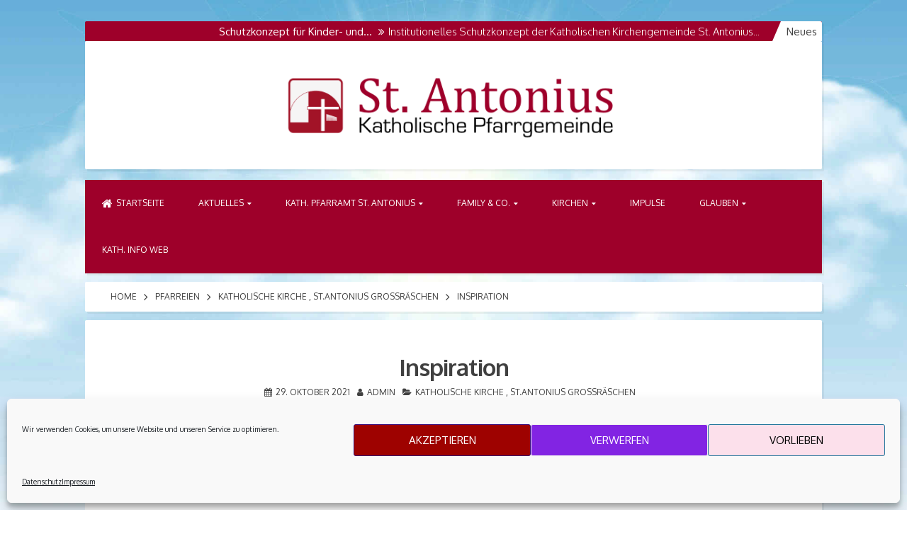

--- FILE ---
content_type: text/html; charset=UTF-8
request_url: https://st-antonius-grossraeschen.de/pfarreien/pfarrkirche-st-antonius-grossraeschen/inspiration/
body_size: 72744
content:
<!DOCTYPE html>
<html lang="de">
<head>
<meta charset="UTF-8">
<meta name="viewport" content="width=device-width, initial-scale=1">
<link rel="profile" href="https://gmpg.org/xfn/11">

<title>Inspiration &#8211; St. Antonius Großräschen</title>
<meta name='robots' content='max-image-preview:large' />
<link rel='dns-prefetch' href='//fonts.googleapis.com' />
<link rel="alternate" type="application/rss+xml" title="St. Antonius Großräschen &raquo; Feed" href="https://st-antonius-grossraeschen.de/feed/" />
<link rel="alternate" type="application/rss+xml" title="St. Antonius Großräschen &raquo; Kommentar-Feed" href="https://st-antonius-grossraeschen.de/comments/feed/" />
<link rel="alternate" title="oEmbed (JSON)" type="application/json+oembed" href="https://st-antonius-grossraeschen.de/wp-json/oembed/1.0/embed?url=https%3A%2F%2Fst-antonius-grossraeschen.de%2Fpfarreien%2Fpfarrkirche-st-antonius-grossraeschen%2Finspiration%2F" />
<link rel="alternate" title="oEmbed (XML)" type="text/xml+oembed" href="https://st-antonius-grossraeschen.de/wp-json/oembed/1.0/embed?url=https%3A%2F%2Fst-antonius-grossraeschen.de%2Fpfarreien%2Fpfarrkirche-st-antonius-grossraeschen%2Finspiration%2F&#038;format=xml" />
<style id='wp-img-auto-sizes-contain-inline-css'>
img:is([sizes=auto i],[sizes^="auto," i]){contain-intrinsic-size:3000px 1500px}
/*# sourceURL=wp-img-auto-sizes-contain-inline-css */
</style>
<link rel='stylesheet' id='eo-leaflet.js-css' href='https://st-antonius-grossraeschen.de/wp-content/plugins/event-organiser/lib/leaflet/leaflet.min.css?ver=1.4.0' media='all' />
<style id='eo-leaflet.js-inline-css'>
.leaflet-popup-close-button{box-shadow:none!important;}
/*# sourceURL=eo-leaflet.js-inline-css */
</style>
<style id='wp-emoji-styles-inline-css'>

	img.wp-smiley, img.emoji {
		display: inline !important;
		border: none !important;
		box-shadow: none !important;
		height: 1em !important;
		width: 1em !important;
		margin: 0 0.07em !important;
		vertical-align: -0.1em !important;
		background: none !important;
		padding: 0 !important;
	}
/*# sourceURL=wp-emoji-styles-inline-css */
</style>
<style id='wp-block-library-inline-css'>
:root{--wp-block-synced-color:#7a00df;--wp-block-synced-color--rgb:122,0,223;--wp-bound-block-color:var(--wp-block-synced-color);--wp-editor-canvas-background:#ddd;--wp-admin-theme-color:#007cba;--wp-admin-theme-color--rgb:0,124,186;--wp-admin-theme-color-darker-10:#006ba1;--wp-admin-theme-color-darker-10--rgb:0,107,160.5;--wp-admin-theme-color-darker-20:#005a87;--wp-admin-theme-color-darker-20--rgb:0,90,135;--wp-admin-border-width-focus:2px}@media (min-resolution:192dpi){:root{--wp-admin-border-width-focus:1.5px}}.wp-element-button{cursor:pointer}:root .has-very-light-gray-background-color{background-color:#eee}:root .has-very-dark-gray-background-color{background-color:#313131}:root .has-very-light-gray-color{color:#eee}:root .has-very-dark-gray-color{color:#313131}:root .has-vivid-green-cyan-to-vivid-cyan-blue-gradient-background{background:linear-gradient(135deg,#00d084,#0693e3)}:root .has-purple-crush-gradient-background{background:linear-gradient(135deg,#34e2e4,#4721fb 50%,#ab1dfe)}:root .has-hazy-dawn-gradient-background{background:linear-gradient(135deg,#faaca8,#dad0ec)}:root .has-subdued-olive-gradient-background{background:linear-gradient(135deg,#fafae1,#67a671)}:root .has-atomic-cream-gradient-background{background:linear-gradient(135deg,#fdd79a,#004a59)}:root .has-nightshade-gradient-background{background:linear-gradient(135deg,#330968,#31cdcf)}:root .has-midnight-gradient-background{background:linear-gradient(135deg,#020381,#2874fc)}:root{--wp--preset--font-size--normal:16px;--wp--preset--font-size--huge:42px}.has-regular-font-size{font-size:1em}.has-larger-font-size{font-size:2.625em}.has-normal-font-size{font-size:var(--wp--preset--font-size--normal)}.has-huge-font-size{font-size:var(--wp--preset--font-size--huge)}.has-text-align-center{text-align:center}.has-text-align-left{text-align:left}.has-text-align-right{text-align:right}.has-fit-text{white-space:nowrap!important}#end-resizable-editor-section{display:none}.aligncenter{clear:both}.items-justified-left{justify-content:flex-start}.items-justified-center{justify-content:center}.items-justified-right{justify-content:flex-end}.items-justified-space-between{justify-content:space-between}.screen-reader-text{border:0;clip-path:inset(50%);height:1px;margin:-1px;overflow:hidden;padding:0;position:absolute;width:1px;word-wrap:normal!important}.screen-reader-text:focus{background-color:#ddd;clip-path:none;color:#444;display:block;font-size:1em;height:auto;left:5px;line-height:normal;padding:15px 23px 14px;text-decoration:none;top:5px;width:auto;z-index:100000}html :where(.has-border-color){border-style:solid}html :where([style*=border-top-color]){border-top-style:solid}html :where([style*=border-right-color]){border-right-style:solid}html :where([style*=border-bottom-color]){border-bottom-style:solid}html :where([style*=border-left-color]){border-left-style:solid}html :where([style*=border-width]){border-style:solid}html :where([style*=border-top-width]){border-top-style:solid}html :where([style*=border-right-width]){border-right-style:solid}html :where([style*=border-bottom-width]){border-bottom-style:solid}html :where([style*=border-left-width]){border-left-style:solid}html :where(img[class*=wp-image-]){height:auto;max-width:100%}:where(figure){margin:0 0 1em}html :where(.is-position-sticky){--wp-admin--admin-bar--position-offset:var(--wp-admin--admin-bar--height,0px)}@media screen and (max-width:600px){html :where(.is-position-sticky){--wp-admin--admin-bar--position-offset:0px}}

/*# sourceURL=wp-block-library-inline-css */
</style><style id='wp-block-heading-inline-css'>
h1:where(.wp-block-heading).has-background,h2:where(.wp-block-heading).has-background,h3:where(.wp-block-heading).has-background,h4:where(.wp-block-heading).has-background,h5:where(.wp-block-heading).has-background,h6:where(.wp-block-heading).has-background{padding:1.25em 2.375em}h1.has-text-align-left[style*=writing-mode]:where([style*=vertical-lr]),h1.has-text-align-right[style*=writing-mode]:where([style*=vertical-rl]),h2.has-text-align-left[style*=writing-mode]:where([style*=vertical-lr]),h2.has-text-align-right[style*=writing-mode]:where([style*=vertical-rl]),h3.has-text-align-left[style*=writing-mode]:where([style*=vertical-lr]),h3.has-text-align-right[style*=writing-mode]:where([style*=vertical-rl]),h4.has-text-align-left[style*=writing-mode]:where([style*=vertical-lr]),h4.has-text-align-right[style*=writing-mode]:where([style*=vertical-rl]),h5.has-text-align-left[style*=writing-mode]:where([style*=vertical-lr]),h5.has-text-align-right[style*=writing-mode]:where([style*=vertical-rl]),h6.has-text-align-left[style*=writing-mode]:where([style*=vertical-lr]),h6.has-text-align-right[style*=writing-mode]:where([style*=vertical-rl]){rotate:180deg}
/*# sourceURL=https://st-antonius-grossraeschen.de/wp-includes/blocks/heading/style.min.css */
</style>
<style id='wp-block-image-inline-css'>
.wp-block-image>a,.wp-block-image>figure>a{display:inline-block}.wp-block-image img{box-sizing:border-box;height:auto;max-width:100%;vertical-align:bottom}@media not (prefers-reduced-motion){.wp-block-image img.hide{visibility:hidden}.wp-block-image img.show{animation:show-content-image .4s}}.wp-block-image[style*=border-radius] img,.wp-block-image[style*=border-radius]>a{border-radius:inherit}.wp-block-image.has-custom-border img{box-sizing:border-box}.wp-block-image.aligncenter{text-align:center}.wp-block-image.alignfull>a,.wp-block-image.alignwide>a{width:100%}.wp-block-image.alignfull img,.wp-block-image.alignwide img{height:auto;width:100%}.wp-block-image .aligncenter,.wp-block-image .alignleft,.wp-block-image .alignright,.wp-block-image.aligncenter,.wp-block-image.alignleft,.wp-block-image.alignright{display:table}.wp-block-image .aligncenter>figcaption,.wp-block-image .alignleft>figcaption,.wp-block-image .alignright>figcaption,.wp-block-image.aligncenter>figcaption,.wp-block-image.alignleft>figcaption,.wp-block-image.alignright>figcaption{caption-side:bottom;display:table-caption}.wp-block-image .alignleft{float:left;margin:.5em 1em .5em 0}.wp-block-image .alignright{float:right;margin:.5em 0 .5em 1em}.wp-block-image .aligncenter{margin-left:auto;margin-right:auto}.wp-block-image :where(figcaption){margin-bottom:1em;margin-top:.5em}.wp-block-image.is-style-circle-mask img{border-radius:9999px}@supports ((-webkit-mask-image:none) or (mask-image:none)) or (-webkit-mask-image:none){.wp-block-image.is-style-circle-mask img{border-radius:0;-webkit-mask-image:url('data:image/svg+xml;utf8,<svg viewBox="0 0 100 100" xmlns="http://www.w3.org/2000/svg"><circle cx="50" cy="50" r="50"/></svg>');mask-image:url('data:image/svg+xml;utf8,<svg viewBox="0 0 100 100" xmlns="http://www.w3.org/2000/svg"><circle cx="50" cy="50" r="50"/></svg>');mask-mode:alpha;-webkit-mask-position:center;mask-position:center;-webkit-mask-repeat:no-repeat;mask-repeat:no-repeat;-webkit-mask-size:contain;mask-size:contain}}:root :where(.wp-block-image.is-style-rounded img,.wp-block-image .is-style-rounded img){border-radius:9999px}.wp-block-image figure{margin:0}.wp-lightbox-container{display:flex;flex-direction:column;position:relative}.wp-lightbox-container img{cursor:zoom-in}.wp-lightbox-container img:hover+button{opacity:1}.wp-lightbox-container button{align-items:center;backdrop-filter:blur(16px) saturate(180%);background-color:#5a5a5a40;border:none;border-radius:4px;cursor:zoom-in;display:flex;height:20px;justify-content:center;opacity:0;padding:0;position:absolute;right:16px;text-align:center;top:16px;width:20px;z-index:100}@media not (prefers-reduced-motion){.wp-lightbox-container button{transition:opacity .2s ease}}.wp-lightbox-container button:focus-visible{outline:3px auto #5a5a5a40;outline:3px auto -webkit-focus-ring-color;outline-offset:3px}.wp-lightbox-container button:hover{cursor:pointer;opacity:1}.wp-lightbox-container button:focus{opacity:1}.wp-lightbox-container button:focus,.wp-lightbox-container button:hover,.wp-lightbox-container button:not(:hover):not(:active):not(.has-background){background-color:#5a5a5a40;border:none}.wp-lightbox-overlay{box-sizing:border-box;cursor:zoom-out;height:100vh;left:0;overflow:hidden;position:fixed;top:0;visibility:hidden;width:100%;z-index:100000}.wp-lightbox-overlay .close-button{align-items:center;cursor:pointer;display:flex;justify-content:center;min-height:40px;min-width:40px;padding:0;position:absolute;right:calc(env(safe-area-inset-right) + 16px);top:calc(env(safe-area-inset-top) + 16px);z-index:5000000}.wp-lightbox-overlay .close-button:focus,.wp-lightbox-overlay .close-button:hover,.wp-lightbox-overlay .close-button:not(:hover):not(:active):not(.has-background){background:none;border:none}.wp-lightbox-overlay .lightbox-image-container{height:var(--wp--lightbox-container-height);left:50%;overflow:hidden;position:absolute;top:50%;transform:translate(-50%,-50%);transform-origin:top left;width:var(--wp--lightbox-container-width);z-index:9999999999}.wp-lightbox-overlay .wp-block-image{align-items:center;box-sizing:border-box;display:flex;height:100%;justify-content:center;margin:0;position:relative;transform-origin:0 0;width:100%;z-index:3000000}.wp-lightbox-overlay .wp-block-image img{height:var(--wp--lightbox-image-height);min-height:var(--wp--lightbox-image-height);min-width:var(--wp--lightbox-image-width);width:var(--wp--lightbox-image-width)}.wp-lightbox-overlay .wp-block-image figcaption{display:none}.wp-lightbox-overlay button{background:none;border:none}.wp-lightbox-overlay .scrim{background-color:#fff;height:100%;opacity:.9;position:absolute;width:100%;z-index:2000000}.wp-lightbox-overlay.active{visibility:visible}@media not (prefers-reduced-motion){.wp-lightbox-overlay.active{animation:turn-on-visibility .25s both}.wp-lightbox-overlay.active img{animation:turn-on-visibility .35s both}.wp-lightbox-overlay.show-closing-animation:not(.active){animation:turn-off-visibility .35s both}.wp-lightbox-overlay.show-closing-animation:not(.active) img{animation:turn-off-visibility .25s both}.wp-lightbox-overlay.zoom.active{animation:none;opacity:1;visibility:visible}.wp-lightbox-overlay.zoom.active .lightbox-image-container{animation:lightbox-zoom-in .4s}.wp-lightbox-overlay.zoom.active .lightbox-image-container img{animation:none}.wp-lightbox-overlay.zoom.active .scrim{animation:turn-on-visibility .4s forwards}.wp-lightbox-overlay.zoom.show-closing-animation:not(.active){animation:none}.wp-lightbox-overlay.zoom.show-closing-animation:not(.active) .lightbox-image-container{animation:lightbox-zoom-out .4s}.wp-lightbox-overlay.zoom.show-closing-animation:not(.active) .lightbox-image-container img{animation:none}.wp-lightbox-overlay.zoom.show-closing-animation:not(.active) .scrim{animation:turn-off-visibility .4s forwards}}@keyframes show-content-image{0%{visibility:hidden}99%{visibility:hidden}to{visibility:visible}}@keyframes turn-on-visibility{0%{opacity:0}to{opacity:1}}@keyframes turn-off-visibility{0%{opacity:1;visibility:visible}99%{opacity:0;visibility:visible}to{opacity:0;visibility:hidden}}@keyframes lightbox-zoom-in{0%{transform:translate(calc((-100vw + var(--wp--lightbox-scrollbar-width))/2 + var(--wp--lightbox-initial-left-position)),calc(-50vh + var(--wp--lightbox-initial-top-position))) scale(var(--wp--lightbox-scale))}to{transform:translate(-50%,-50%) scale(1)}}@keyframes lightbox-zoom-out{0%{transform:translate(-50%,-50%) scale(1);visibility:visible}99%{visibility:visible}to{transform:translate(calc((-100vw + var(--wp--lightbox-scrollbar-width))/2 + var(--wp--lightbox-initial-left-position)),calc(-50vh + var(--wp--lightbox-initial-top-position))) scale(var(--wp--lightbox-scale));visibility:hidden}}
/*# sourceURL=https://st-antonius-grossraeschen.de/wp-includes/blocks/image/style.min.css */
</style>
<style id='wp-block-paragraph-inline-css'>
.is-small-text{font-size:.875em}.is-regular-text{font-size:1em}.is-large-text{font-size:2.25em}.is-larger-text{font-size:3em}.has-drop-cap:not(:focus):first-letter{float:left;font-size:8.4em;font-style:normal;font-weight:100;line-height:.68;margin:.05em .1em 0 0;text-transform:uppercase}body.rtl .has-drop-cap:not(:focus):first-letter{float:none;margin-left:.1em}p.has-drop-cap.has-background{overflow:hidden}:root :where(p.has-background){padding:1.25em 2.375em}:where(p.has-text-color:not(.has-link-color)) a{color:inherit}p.has-text-align-left[style*="writing-mode:vertical-lr"],p.has-text-align-right[style*="writing-mode:vertical-rl"]{rotate:180deg}
/*# sourceURL=https://st-antonius-grossraeschen.de/wp-includes/blocks/paragraph/style.min.css */
</style>
<style id='wp-block-verse-inline-css'>
pre.wp-block-verse{overflow:auto;white-space:pre-wrap}:where(pre.wp-block-verse){font-family:inherit}
/*# sourceURL=https://st-antonius-grossraeschen.de/wp-includes/blocks/verse/style.min.css */
</style>
<style id='global-styles-inline-css'>
:root{--wp--preset--aspect-ratio--square: 1;--wp--preset--aspect-ratio--4-3: 4/3;--wp--preset--aspect-ratio--3-4: 3/4;--wp--preset--aspect-ratio--3-2: 3/2;--wp--preset--aspect-ratio--2-3: 2/3;--wp--preset--aspect-ratio--16-9: 16/9;--wp--preset--aspect-ratio--9-16: 9/16;--wp--preset--color--black: #000000;--wp--preset--color--cyan-bluish-gray: #abb8c3;--wp--preset--color--white: #ffffff;--wp--preset--color--pale-pink: #f78da7;--wp--preset--color--vivid-red: #cf2e2e;--wp--preset--color--luminous-vivid-orange: #ff6900;--wp--preset--color--luminous-vivid-amber: #fcb900;--wp--preset--color--light-green-cyan: #7bdcb5;--wp--preset--color--vivid-green-cyan: #00d084;--wp--preset--color--pale-cyan-blue: #8ed1fc;--wp--preset--color--vivid-cyan-blue: #0693e3;--wp--preset--color--vivid-purple: #9b51e0;--wp--preset--gradient--vivid-cyan-blue-to-vivid-purple: linear-gradient(135deg,rgb(6,147,227) 0%,rgb(155,81,224) 100%);--wp--preset--gradient--light-green-cyan-to-vivid-green-cyan: linear-gradient(135deg,rgb(122,220,180) 0%,rgb(0,208,130) 100%);--wp--preset--gradient--luminous-vivid-amber-to-luminous-vivid-orange: linear-gradient(135deg,rgb(252,185,0) 0%,rgb(255,105,0) 100%);--wp--preset--gradient--luminous-vivid-orange-to-vivid-red: linear-gradient(135deg,rgb(255,105,0) 0%,rgb(207,46,46) 100%);--wp--preset--gradient--very-light-gray-to-cyan-bluish-gray: linear-gradient(135deg,rgb(238,238,238) 0%,rgb(169,184,195) 100%);--wp--preset--gradient--cool-to-warm-spectrum: linear-gradient(135deg,rgb(74,234,220) 0%,rgb(151,120,209) 20%,rgb(207,42,186) 40%,rgb(238,44,130) 60%,rgb(251,105,98) 80%,rgb(254,248,76) 100%);--wp--preset--gradient--blush-light-purple: linear-gradient(135deg,rgb(255,206,236) 0%,rgb(152,150,240) 100%);--wp--preset--gradient--blush-bordeaux: linear-gradient(135deg,rgb(254,205,165) 0%,rgb(254,45,45) 50%,rgb(107,0,62) 100%);--wp--preset--gradient--luminous-dusk: linear-gradient(135deg,rgb(255,203,112) 0%,rgb(199,81,192) 50%,rgb(65,88,208) 100%);--wp--preset--gradient--pale-ocean: linear-gradient(135deg,rgb(255,245,203) 0%,rgb(182,227,212) 50%,rgb(51,167,181) 100%);--wp--preset--gradient--electric-grass: linear-gradient(135deg,rgb(202,248,128) 0%,rgb(113,206,126) 100%);--wp--preset--gradient--midnight: linear-gradient(135deg,rgb(2,3,129) 0%,rgb(40,116,252) 100%);--wp--preset--font-size--small: 13px;--wp--preset--font-size--medium: 20px;--wp--preset--font-size--large: 18px;--wp--preset--font-size--x-large: 42px;--wp--preset--font-size--regular: 15px;--wp--preset--font-size--larger: 20px;--wp--preset--spacing--20: 0.44rem;--wp--preset--spacing--30: 0.67rem;--wp--preset--spacing--40: 1rem;--wp--preset--spacing--50: 1.5rem;--wp--preset--spacing--60: 2.25rem;--wp--preset--spacing--70: 3.38rem;--wp--preset--spacing--80: 5.06rem;--wp--preset--shadow--natural: 6px 6px 9px rgba(0, 0, 0, 0.2);--wp--preset--shadow--deep: 12px 12px 50px rgba(0, 0, 0, 0.4);--wp--preset--shadow--sharp: 6px 6px 0px rgba(0, 0, 0, 0.2);--wp--preset--shadow--outlined: 6px 6px 0px -3px rgb(255, 255, 255), 6px 6px rgb(0, 0, 0);--wp--preset--shadow--crisp: 6px 6px 0px rgb(0, 0, 0);}:where(.is-layout-flex){gap: 0.5em;}:where(.is-layout-grid){gap: 0.5em;}body .is-layout-flex{display: flex;}.is-layout-flex{flex-wrap: wrap;align-items: center;}.is-layout-flex > :is(*, div){margin: 0;}body .is-layout-grid{display: grid;}.is-layout-grid > :is(*, div){margin: 0;}:where(.wp-block-columns.is-layout-flex){gap: 2em;}:where(.wp-block-columns.is-layout-grid){gap: 2em;}:where(.wp-block-post-template.is-layout-flex){gap: 1.25em;}:where(.wp-block-post-template.is-layout-grid){gap: 1.25em;}.has-black-color{color: var(--wp--preset--color--black) !important;}.has-cyan-bluish-gray-color{color: var(--wp--preset--color--cyan-bluish-gray) !important;}.has-white-color{color: var(--wp--preset--color--white) !important;}.has-pale-pink-color{color: var(--wp--preset--color--pale-pink) !important;}.has-vivid-red-color{color: var(--wp--preset--color--vivid-red) !important;}.has-luminous-vivid-orange-color{color: var(--wp--preset--color--luminous-vivid-orange) !important;}.has-luminous-vivid-amber-color{color: var(--wp--preset--color--luminous-vivid-amber) !important;}.has-light-green-cyan-color{color: var(--wp--preset--color--light-green-cyan) !important;}.has-vivid-green-cyan-color{color: var(--wp--preset--color--vivid-green-cyan) !important;}.has-pale-cyan-blue-color{color: var(--wp--preset--color--pale-cyan-blue) !important;}.has-vivid-cyan-blue-color{color: var(--wp--preset--color--vivid-cyan-blue) !important;}.has-vivid-purple-color{color: var(--wp--preset--color--vivid-purple) !important;}.has-black-background-color{background-color: var(--wp--preset--color--black) !important;}.has-cyan-bluish-gray-background-color{background-color: var(--wp--preset--color--cyan-bluish-gray) !important;}.has-white-background-color{background-color: var(--wp--preset--color--white) !important;}.has-pale-pink-background-color{background-color: var(--wp--preset--color--pale-pink) !important;}.has-vivid-red-background-color{background-color: var(--wp--preset--color--vivid-red) !important;}.has-luminous-vivid-orange-background-color{background-color: var(--wp--preset--color--luminous-vivid-orange) !important;}.has-luminous-vivid-amber-background-color{background-color: var(--wp--preset--color--luminous-vivid-amber) !important;}.has-light-green-cyan-background-color{background-color: var(--wp--preset--color--light-green-cyan) !important;}.has-vivid-green-cyan-background-color{background-color: var(--wp--preset--color--vivid-green-cyan) !important;}.has-pale-cyan-blue-background-color{background-color: var(--wp--preset--color--pale-cyan-blue) !important;}.has-vivid-cyan-blue-background-color{background-color: var(--wp--preset--color--vivid-cyan-blue) !important;}.has-vivid-purple-background-color{background-color: var(--wp--preset--color--vivid-purple) !important;}.has-black-border-color{border-color: var(--wp--preset--color--black) !important;}.has-cyan-bluish-gray-border-color{border-color: var(--wp--preset--color--cyan-bluish-gray) !important;}.has-white-border-color{border-color: var(--wp--preset--color--white) !important;}.has-pale-pink-border-color{border-color: var(--wp--preset--color--pale-pink) !important;}.has-vivid-red-border-color{border-color: var(--wp--preset--color--vivid-red) !important;}.has-luminous-vivid-orange-border-color{border-color: var(--wp--preset--color--luminous-vivid-orange) !important;}.has-luminous-vivid-amber-border-color{border-color: var(--wp--preset--color--luminous-vivid-amber) !important;}.has-light-green-cyan-border-color{border-color: var(--wp--preset--color--light-green-cyan) !important;}.has-vivid-green-cyan-border-color{border-color: var(--wp--preset--color--vivid-green-cyan) !important;}.has-pale-cyan-blue-border-color{border-color: var(--wp--preset--color--pale-cyan-blue) !important;}.has-vivid-cyan-blue-border-color{border-color: var(--wp--preset--color--vivid-cyan-blue) !important;}.has-vivid-purple-border-color{border-color: var(--wp--preset--color--vivid-purple) !important;}.has-vivid-cyan-blue-to-vivid-purple-gradient-background{background: var(--wp--preset--gradient--vivid-cyan-blue-to-vivid-purple) !important;}.has-light-green-cyan-to-vivid-green-cyan-gradient-background{background: var(--wp--preset--gradient--light-green-cyan-to-vivid-green-cyan) !important;}.has-luminous-vivid-amber-to-luminous-vivid-orange-gradient-background{background: var(--wp--preset--gradient--luminous-vivid-amber-to-luminous-vivid-orange) !important;}.has-luminous-vivid-orange-to-vivid-red-gradient-background{background: var(--wp--preset--gradient--luminous-vivid-orange-to-vivid-red) !important;}.has-very-light-gray-to-cyan-bluish-gray-gradient-background{background: var(--wp--preset--gradient--very-light-gray-to-cyan-bluish-gray) !important;}.has-cool-to-warm-spectrum-gradient-background{background: var(--wp--preset--gradient--cool-to-warm-spectrum) !important;}.has-blush-light-purple-gradient-background{background: var(--wp--preset--gradient--blush-light-purple) !important;}.has-blush-bordeaux-gradient-background{background: var(--wp--preset--gradient--blush-bordeaux) !important;}.has-luminous-dusk-gradient-background{background: var(--wp--preset--gradient--luminous-dusk) !important;}.has-pale-ocean-gradient-background{background: var(--wp--preset--gradient--pale-ocean) !important;}.has-electric-grass-gradient-background{background: var(--wp--preset--gradient--electric-grass) !important;}.has-midnight-gradient-background{background: var(--wp--preset--gradient--midnight) !important;}.has-small-font-size{font-size: var(--wp--preset--font-size--small) !important;}.has-medium-font-size{font-size: var(--wp--preset--font-size--medium) !important;}.has-large-font-size{font-size: var(--wp--preset--font-size--large) !important;}.has-x-large-font-size{font-size: var(--wp--preset--font-size--x-large) !important;}
/*# sourceURL=global-styles-inline-css */
</style>

<style id='classic-theme-styles-inline-css'>
/*! This file is auto-generated */
.wp-block-button__link{color:#fff;background-color:#32373c;border-radius:9999px;box-shadow:none;text-decoration:none;padding:calc(.667em + 2px) calc(1.333em + 2px);font-size:1.125em}.wp-block-file__button{background:#32373c;color:#fff;text-decoration:none}
/*# sourceURL=/wp-includes/css/classic-themes.min.css */
</style>
<link rel='stylesheet' id='ub-extension-style-css-css' href='https://st-antonius-grossraeschen.de/wp-content/plugins/ultimate-blocks/src/extensions/style.css?ver=6.9' media='all' />
<link rel='stylesheet' id='cmplz-general-css' href='https://st-antonius-grossraeschen.de/wp-content/plugins/complianz-gdpr/assets/css/cookieblocker.min.css?ver=1766073840' media='all' />
<link rel='stylesheet' id='blogghiamopro-style-css' href='https://st-antonius-grossraeschen.de/wp-content/themes/blogghiamo-pro/style.css?ver=1.9.6' media='all' />
<link rel='stylesheet' id='blogghiamopro-fontAwesome-css' href='https://st-antonius-grossraeschen.de/wp-content/themes/blogghiamo-pro/css/font-awesome.min.css?ver=4.7.0' media='all' />
<link rel='stylesheet' id='blogghiamopro-animate-css' href='https://st-antonius-grossraeschen.de/wp-content/themes/blogghiamo-pro/css/animate.min.css?ver=3.5.2' media='all' />
<link rel='stylesheet' id='blogghiamopro-magnific-popup-css' href='https://st-antonius-grossraeschen.de/wp-content/themes/blogghiamo-pro/css/magnific-popup.min.css?ver=1.1.0' media='all' />
<link rel='stylesheet' id='blogghiamopro-googlefonts-css' href='//fonts.googleapis.com/css2?family=Oxygen:wght@300;400;700&#038;display=swap' media='all' />
<link rel='stylesheet' id='tablepress-default-css' href='https://st-antonius-grossraeschen.de/wp-content/plugins/tablepress/css/build/default.css?ver=3.2.6' media='all' />
<script src="https://st-antonius-grossraeschen.de/wp-includes/js/jquery/jquery.min.js?ver=3.7.1" id="jquery-core-js"></script>
<script src="https://st-antonius-grossraeschen.de/wp-includes/js/jquery/jquery-migrate.min.js?ver=3.4.1" id="jquery-migrate-js"></script>
<script src="https://st-antonius-grossraeschen.de/wp-content/themes/blogghiamo-pro/js/wow.min.js?ver=1.0" id="blogghiamopro-wow-js"></script>
<link rel="https://api.w.org/" href="https://st-antonius-grossraeschen.de/wp-json/" /><link rel="alternate" title="JSON" type="application/json" href="https://st-antonius-grossraeschen.de/wp-json/wp/v2/posts/454" /><link rel="EditURI" type="application/rsd+xml" title="RSD" href="https://st-antonius-grossraeschen.de/xmlrpc.php?rsd" />
<meta name="generator" content="WordPress 6.9" />
<link rel="canonical" href="https://st-antonius-grossraeschen.de/pfarreien/pfarrkirche-st-antonius-grossraeschen/inspiration/" />
<link rel='shortlink' href='https://st-antonius-grossraeschen.de/?p=454' />
			<style>.cmplz-hidden {
					display: none !important;
				}</style>
<style id="blogghiamo-pro-custom-css">
		
body, button, input, select, textarea {
 font-family: 'Oxygen', sans-serif; 
}
		
body {
 background-image: url( https://st-antonius-grossraeschen.de/wp-content/uploads/2021/10/st-antonius-pfarrgemeinde-bg.jpg ); 
 background-repeat:no-repeat; 
 background-attachment:fixed; 
 background-position:center top; 
}
			
body {
 -webkit-background-size: cover; -moz-background-size: cover; -o-background-size: cover; background-size: cover; 
}
			
#primary.content-area {
 width: 100%; padding-right: 0; 
}

.theShareSpace {
 margin-left: -4.5em; 
} 

.theShareSpace:before {
 border-left-width: 1.5em; border-left-style: solid; border-left-color: transparent; left: 0; 
} 

.theShareSpace:after {
 border-left-width: 1.5em; border-left-style: solid; border-left-color: transparent; left: 0; 
}		
			
button, input[type="button"], input[type="reset"], input[type="submit"], .main-navigation, .main-navigation ul ul, .post-navigation .meta-nav, .widget-title, .tabsTitle, .counterWidget.counterPosts,
.edit-link a, .widget_tag_cloud a, .theShare a, .socialWidget a, .blogghiamoReadMore a, .theShareSpace, .flashNews, #comments .reply, .insidePostFormat, .dropcap.square, .dropcap.circle, .theMainSliderSeparator,
.flexCaptionCat, .bx-wrapper .bx-pager.bx-default-pager a, .bx-wrapper .bx-controls-direction a, .menu-toggle:focus, .menu-toggle:hover {
 background: #9e002a; 
} 

button:hover, input[type="button"]:hover, input[type="reset"]:hover, input[type="submit"]:hover, a:hover, a:focus, a:active, .post-navigation .meta-nav:hover,
.blogghiamoPostWidget .theText span.date, .blogghiamoPostWidget .theText span.comm, .theImgRelatedDate, .top-search.active,
.edit-link a:hover, .widget_tag_cloud a:hover, .theShare a:hover, .socialWidget a:hover, .blogghiamoReadMore a:hover, .page-links a span, ul.tab-blogghiamopro-tabs li a:hover, ul.tab-blogghiamopro-tabs li.active a,
.theToggle .trigger a:hover, .theToggle .trigger.active a {
 color: #9e002a; 
} 

blockquote {
 border-left: 5px solid #9e002a; border-right: 2px solid #9e002a; 
} 

button:hover, input[type="button"]:hover, input[type="reset"]:hover, input[type="submit"]:hover, input[type="text"]:focus, input[type="email"]:focus,
input[type="url"]:focus, input[type="password"]:focus, input[type="search"]:focus, input[type="number"]:focus, input[type="tel"]:focus,
input[type="range"]:focus, input[type="date"]:focus, input[type="month"]:focus, input[type="week"]:focus, input[type="time"]:focus,
input[type="datetime"]:focus, input[type="datetime-local"]:focus, input[type="color"]:focus, textarea:focus, .post-navigation .meta-nav:hover,
#wp-calendar tbody td#today, .edit-link a:hover, .widget_tag_cloud a:hover, .theShare a:hover, .socialWidget a:hover, .blogghiamoReadMore a:hover, .btnColor:hover {
 border: 1px solid #9e002a; 
} 

.widget-title:before, .tabsTitle:before, .theShareSpace:before {
 border-top-color: #9e002a; 
} 

.menuFixed {
 background-color: rgba(158,0,42, .9) !important; 
}
			
</style>

		<link rel="icon" href="https://st-antonius-grossraeschen.de/wp-content/uploads/2022/02/cropped-favicon-32x32.png" sizes="32x32" />
<link rel="icon" href="https://st-antonius-grossraeschen.de/wp-content/uploads/2022/02/cropped-favicon-192x192.png" sizes="192x192" />
<link rel="apple-touch-icon" href="https://st-antonius-grossraeschen.de/wp-content/uploads/2022/02/cropped-favicon-180x180.png" />
<meta name="msapplication-TileImage" content="https://st-antonius-grossraeschen.de/wp-content/uploads/2022/02/cropped-favicon-270x270.png" />
		<style id="wp-custom-css">
			.theTop, .comments-area, .site-main .post-navigation, .authorAbout, .imgRelated, #disqus_thread
{
padding-bottom: 10px;
}

#wp-calendar tbody td a {
	color: #dedede;
	font-weight: 600;
	padding: 4px;
	background-color: #9e002a;
}

.site-branding img {
	max-width: 60%;
}

div.fc-content {
background-color: #9e002a !important;
}

.fc-day-grid-event {
	border: 0px !important;
	}

.flexCaption, .embedGalleryCaption {
	padding: 0;
}		</style>
		</head>
<body data-cmplz=1 class="wp-singular post-template-default single single-post postid-454 single-format-standard wp-custom-logo wp-embed-responsive wp-theme-blogghiamo-pro blogghiamo-full">
	<div class="preloader">
		<div class="preloaderInner">
			<i class="fa fa-3x fa-spinner fa-spin"></i>
		</div>
	</div>
<div id="page" class="hfeed site">
	<a class="skip-link screen-reader-text" href="#content">Skip to content</a>
			<header id="masthead" class="site-header">
		
		<!-- Start Breaking News -->
										<div class="flashNews">
						<div class="flashContainer">
							<div id="blogghiamoproFlashContent">
																<span class="theFlashTitle">Neues</span>
								<ul id="blogghiamoproFlash">
																		<li>
										<a title="12. Juli 2023" href="https://st-antonius-grossraeschen.de/ansprache/schutzkonzept-fuer-kinder-und-jugendpastorale/">Schutzkonzept für Kinder- und&hellip;</a>
										<span class="theFlashDate"><i class="fa fa-angle-double-right spaceLeft spaceRight"></i>Institutionelles Schutzkonzept der Katholischen Kirchengemeinde St. Antonius...</span>
									</li>
																		<li>
										<a title="16. Juni 2023" href="https://st-antonius-grossraeschen.de/pfarreien/110-jahre-kath-kirche-st-antonius/">110 Jahre Kath. Kirche&hellip;</a>
										<span class="theFlashDate"><i class="fa fa-angle-double-right spaceLeft spaceRight"></i>Am Samstag, den 17. Juni 2023, wird...</span>
									</li>
																		<li>
										<a title="13. Dezember 2021" href="https://st-antonius-grossraeschen.de/ansprache/100-jahre-kirchengeschichte/">100 Jahre Kirchengeschichte</a>
										<span class="theFlashDate"><i class="fa fa-angle-double-right spaceLeft spaceRight"></i></span>
									</li>
																		<li>
										<a title="10. Dezember 2021" href="https://st-antonius-grossraeschen.de/pfarreien/pfarrkirche-st-antonius-grossraeschen/gebete/">Glaubensbekenntnisse</a>
										<span class="theFlashDate"><i class="fa fa-angle-double-right spaceLeft spaceRight"></i>Grundgebete der Katholischen Kirche Vater unser Vater...</span>
									</li>
																		<li>
										<a title="29. Oktober 2021" href="https://st-antonius-grossraeschen.de/pfarreien/pfarrkirche-st-antonius-grossraeschen/historische-daten/">Historische Daten</a>
										<span class="theFlashDate"><i class="fa fa-angle-double-right spaceLeft spaceRight"></i>Pfarrkirche St.Antonius Großräschen 1907 Erster Gottesdienst im...</span>
									</li>
																		<li>
										<a title="29. Oktober 2021" href="https://st-antonius-grossraeschen.de/pfarreien/pfarrkirche-st-antonius-grossraeschen/opus-986/">Opus 986</a>
										<span class="theFlashDate"><i class="fa fa-angle-double-right spaceLeft spaceRight"></i>Opus 986 der Orgelbaufirma Jehmlich Dresden</span>
									</li>
																		<li>
										<a title="29. Oktober 2021" href="https://st-antonius-grossraeschen.de/pfarreien/pfarrkirche-st-antonius-grossraeschen/die-jehmlich-orgel/">Die Jehmlich Orgel</a>
										<span class="theFlashDate"><i class="fa fa-angle-double-right spaceLeft spaceRight"></i>Jehmlich Orgel 1913 wurde der neogotische Bau...</span>
									</li>
																		<li>
										<a title="29. Oktober 2021" href="https://st-antonius-grossraeschen.de/pfarreien/pfarrkirche-st-antonius-grossraeschen/gedanken/">Gedanken</a>
										<span class="theFlashDate"><i class="fa fa-angle-double-right spaceLeft spaceRight"></i>KARDINAL KARL LEHMANN schrieb anlässlich einer Ausstellung...</span>
									</li>
																		<li>
										<a title="29. Oktober 2021" href="https://st-antonius-grossraeschen.de/pfarreien/pfarrkirche-st-antonius-grossraeschen/inspiration/">Inspiration</a>
										<span class="theFlashDate"><i class="fa fa-angle-double-right spaceLeft spaceRight"></i>Friedrich Press (1904 &#8211; 1990) Bildhauer und...</span>
									</li>
																		<li>
										<a title="29. Oktober 2021" href="https://st-antonius-grossraeschen.de/pfarreien/pfarrkirche-st-antonius-grossraeschen/friedrich-press/">Friedrich Press</a>
										<span class="theFlashDate"><i class="fa fa-angle-double-right spaceLeft spaceRight"></i>Friedrich Press (1904 &#8211; 1990)Bildhauer und Grafiker...</span>
									</li>
																																			</ul>
							</div>
						</div>
					</div><!-- .flashNews -->
							<!-- End Breaking News -->
		
			<div class="theTop">
				<div class="site-branding">
																<a href="https://st-antonius-grossraeschen.de/" rel="home"><img src="https://st-antonius-grossraeschen.de/wp-content/uploads/2022/02/logo-st-antonius-2022.png" alt="St. Antonius Großräschen" /></a>
													<p class="site-title" style="position: absolute;clip: rect(1px, 1px, 1px, 1px);"><a href="https://st-antonius-grossraeschen.de/" rel="home">St. Antonius Großräschen</a></p>
												<p class="site-description" style="position: absolute;clip: rect(1px, 1px, 1px, 1px);">Katholische Pfarrgemeinde</p>
															</div>

				<div class="socialLine">
														</div>
												<div class="advHeader noMobile">
									</div>
							</div>
				<nav id="site-navigation" class="main-navigation smallPart stick">
										<button class="menu-toggle" aria-label="Menu">Menu<i class="fa fa-align-justify"></i></button>
					<div class="menu-hauptmenue-container"><ul id="menu-hauptmenue" class="menu"><li id="menu-item-243" class="menu-item menu-item-type-custom menu-item-object-custom menu-item-home menu-item-243"><a href="https://st-antonius-grossraeschen.de/">Startseite</a></li>
<li id="menu-item-228" class="menu-item menu-item-type-post_type menu-item-object-page menu-item-has-children menu-item-228"><a href="https://st-antonius-grossraeschen.de/aktuelles-2/">Aktuelles</a>
<ul class="sub-menu">
	<li id="menu-item-224" class="menu-item menu-item-type-post_type menu-item-object-page menu-item-224"><a href="https://st-antonius-grossraeschen.de/vermeldungen/">Gemeindeinformationen</a></li>
	<li id="menu-item-571" class="menu-item menu-item-type-post_type menu-item-object-page menu-item-571"><a href="https://st-antonius-grossraeschen.de/kontakte/">Kontakte</a></li>
	<li id="menu-item-248" class="menu-item menu-item-type-post_type menu-item-object-page menu-item-248"><a href="https://st-antonius-grossraeschen.de/kolpingwerk/">Kolping</a></li>
	<li id="menu-item-3680" class="menu-item menu-item-type-post_type menu-item-object-page menu-item-3680"><a href="https://st-antonius-grossraeschen.de/caritas-sozialstation-2/">Caritas Sozialstation</a></li>
</ul>
</li>
<li id="menu-item-229" class="menu-item menu-item-type-post_type menu-item-object-page menu-item-has-children menu-item-229"><a href="https://st-antonius-grossraeschen.de/kontakt/">Kath. Pfarramt St. Antonius</a>
<ul class="sub-menu">
	<li id="menu-item-1036" class="menu-item menu-item-type-post_type menu-item-object-post menu-item-1036"><a href="https://st-antonius-grossraeschen.de/ansprache/100-jahre-kirchengeschichte/">100 Jahre Kirchengeschichte</a></li>
	<li id="menu-item-1575" class="menu-item menu-item-type-post_type menu-item-object-page menu-item-1575"><a href="https://st-antonius-grossraeschen.de/predikten/">Predigten</a></li>
</ul>
</li>
<li id="menu-item-223" class="menu-item menu-item-type-post_type menu-item-object-page menu-item-has-children menu-item-223"><a href="https://st-antonius-grossraeschen.de/familie-kinder-gott/">Family &#038; Co.</a>
<ul class="sub-menu">
	<li id="menu-item-3646" class="menu-item menu-item-type-post_type menu-item-object-page menu-item-3646"><a href="https://st-antonius-grossraeschen.de/fotogalerie/">Fotogalerie</a></li>
	<li id="menu-item-1773" class="menu-item menu-item-type-post_type menu-item-object-page menu-item-1773"><a href="https://st-antonius-grossraeschen.de/jugendliche/">Junges Bistum</a></li>
	<li id="menu-item-1772" class="menu-item menu-item-type-post_type menu-item-object-page menu-item-1772"><a href="https://st-antonius-grossraeschen.de/familie/">Familie</a></li>
	<li id="menu-item-1771" class="menu-item menu-item-type-post_type menu-item-object-page menu-item-1771"><a href="https://st-antonius-grossraeschen.de/senioren/">Senioren</a></li>
</ul>
</li>
<li id="menu-item-226" class="menu-item menu-item-type-post_type menu-item-object-page menu-item-has-children menu-item-226"><a href="https://st-antonius-grossraeschen.de/pfarreien/">Kirchen</a>
<ul class="sub-menu">
	<li id="menu-item-344" class="menu-item menu-item-type-post_type menu-item-object-post menu-item-has-children menu-item-344"><a href="https://st-antonius-grossraeschen.de/pfarreien/pfarrkirche-st-antonius/">St. Antonius , Großräschen</a>
	<ul class="sub-menu">
		<li id="menu-item-462" class="menu-item menu-item-type-post_type menu-item-object-page menu-item-462"><a href="https://st-antonius-grossraeschen.de/friedrich-press/">Friedrich Press</a></li>
		<li id="menu-item-477" class="menu-item menu-item-type-post_type menu-item-object-page menu-item-477"><a href="https://st-antonius-grossraeschen.de/die-orgel/">Die Orgel</a></li>
	</ul>
</li>
	<li id="menu-item-231" class="menu-item menu-item-type-post_type menu-item-object-page menu-item-has-children menu-item-231"><a href="https://st-antonius-grossraeschen.de/kontakt-altdoebern-st-maria-hilfe-der-christen/">St. Maria, Altdöbern</a>
	<ul class="sub-menu">
		<li id="menu-item-343" class="menu-item menu-item-type-post_type menu-item-object-post menu-item-343"><a href="https://st-antonius-grossraeschen.de/pfarreien/katholische-kirche-st-maria-hilfe-der-christen/">Katholische Kirche St. Maria, Hilfe der Christen</a></li>
		<li id="menu-item-330" class="menu-item menu-item-type-post_type menu-item-object-page menu-item-330"><a href="https://st-antonius-grossraeschen.de/geschichte-st-antonius/">Geschichte St.Maria ,Hilfe der Christen</a></li>
	</ul>
</li>
	<li id="menu-item-230" class="menu-item menu-item-type-post_type menu-item-object-page menu-item-has-children menu-item-230"><a href="https://st-antonius-grossraeschen.de/kontakt-welzow/">St. Josef, Welzow</a>
	<ul class="sub-menu">
		<li id="menu-item-337" class="menu-item menu-item-type-post_type menu-item-object-page menu-item-337"><a href="https://st-antonius-grossraeschen.de/geschichte-st-josef/">Geschichte St.Josef</a></li>
		<li id="menu-item-342" class="menu-item menu-item-type-post_type menu-item-object-post menu-item-342"><a href="https://st-antonius-grossraeschen.de/pfarreien/katholische-kirche-st-josef/">Katholische Kirche St. Josef</a></li>
	</ul>
</li>
</ul>
</li>
<li id="menu-item-685" class="menu-item menu-item-type-custom menu-item-object-custom menu-item-685"><a target="_blank" href="https://erzabtei-beuron.de/schott/schott_anz/index.html">Impulse</a></li>
<li id="menu-item-227" class="menu-item menu-item-type-post_type menu-item-object-page menu-item-has-children menu-item-227"><a href="https://st-antonius-grossraeschen.de/glauben/">Glauben</a>
<ul class="sub-menu">
	<li id="menu-item-426" class="menu-item menu-item-type-post_type menu-item-object-post menu-item-426"><a href="https://st-antonius-grossraeschen.de/ansprache/jesus-christus-erfahren/">Jesus Christus erfahren</a></li>
	<li id="menu-item-939" class="menu-item menu-item-type-post_type menu-item-object-post menu-item-939"><a href="https://st-antonius-grossraeschen.de/pfarreien/pfarrkirche-st-antonius-grossraeschen/gebete/">Glaubensbekenntnisse</a></li>
	<li id="menu-item-559" class="menu-item menu-item-type-post_type menu-item-object-page menu-item-559"><a href="https://st-antonius-grossraeschen.de/psalmen/">Psalmen</a></li>
</ul>
</li>
<li id="menu-item-750" class="menu-item menu-item-type-post_type menu-item-object-page menu-item-750"><a href="https://st-antonius-grossraeschen.de/info-web/">Kath. Info Web</a></li>
</ul></div>				</nav><!-- #site-navigation -->
		</header><!-- #masthead -->
		<div id="content" class="site-content">
	<div id="primary" class="content-area">
																	<main id="main" class="site-main">
					
				<div class="breadcrumbs smallPart"><span><a href="https://st-antonius-grossraeschen.de/">Home</a></span><i class="fa fa-lg spaceLeftDouble spaceRightDouble fa-angle-right"></i><span><a href="https://st-antonius-grossraeschen.de/category/pfarreien/">Pfarreien</a></span><i class="fa fa-lg spaceLeftDouble spaceRightDouble fa-angle-right"></i><span><a href="https://st-antonius-grossraeschen.de/category/pfarreien/pfarrkirche-st-antonius-grossraeschen/">Katholische Kirche , St.Antonius Grossräschen</a></span><i class="fa fa-lg spaceLeftDouble spaceRightDouble fa-angle-right"></i><span class="current">Inspiration</span></div><!-- .breadcrumbs --><article id="post-454" class="blogghiamoanim fadeIn post-454 post type-post status-publish format-standard hentry category-pfarrkirche-st-antonius-grossraeschen tag-bidhauer tag-friedrich-press tag-kreuz">
	<header class="entry-header">
		<h1 class="entry-title">Inspiration</h1>
		<div class="entry-meta smallPart">
			<span class="posted-on"><i class="fa fa-calendar spaceRight" aria-hidden="true"></i><time class="entry-date published" datetime="2021-10-29T15:21:34+00:00">29. Oktober 2021</time><time class="updated" datetime="2021-10-29T15:21:35+00:00">29. Oktober 2021</time></span><span class="byline"><i class="fa fa-user spaceRight" aria-hidden="true"></i><span class="author vcard"><a class="url fn n" href="https://st-antonius-grossraeschen.de/author/admin/">admin</a></span></span><span class="cat-links"><i class="fa fa-folder-open spaceRight" aria-hidden="true"></i><a href="https://st-antonius-grossraeschen.de/category/pfarreien/pfarrkirche-st-antonius-grossraeschen/" rel="category tag">Katholische Kirche , St.Antonius Grossräschen</a></span>					</div><!-- .entry-meta -->
	</header><!-- .entry-header -->
	
	
	<div class="entry-content">
				
<h5 class="wp-block-heading"><a href="https://st-antonius-grossraeschen.de/tag/friedrich-press/" data-type="post_tag" data-id="47">Friedrich Press (1904 &#8211; 1990)</a></h5>



<p>Bildhauer und Grafiker &#8211; äußerte sich zu seiner Arbeit am 10.09.1978 in St. Antonius wie folgt zur Gemeinde:</p>



<p>„Herr Pfarrer Kirschstein bat mich, zu meiner Arbeit Ihnen meine Gedanken zu sagen. Das ist für mich nicht so leicht, denn ich bin Bildhauer und habe mit dieser Arbeit bereits alles gesagt.</p>



<p>Herr Architekt Starke hat Ihnen den architektonischen Aufbau soeben gezeigt. Nachdem beschlossen war, dass die Apsis zugemauert und in diese Wand hinein die Orgel gebaut werden sollte, der Altar in die Mitte der Vierung gestellt werde, brauchte ich unbedingt ein großes, gewaltiges Zeichen, damit der Orgelprospekt nicht nur als Dekoration hinter dem Altar wirkt.</p>



<div class="wp-block-image"><figure class="alignleft"><img decoding="async" src="http://wordpress.st-antonius-grossraeschen.de/wp-content/uploads/2018/05/press-225x300.jpg" alt="" class="wp-image-504"/></figure></div>



<p>Was bot sich da eher an als ein Kreuz; aber nur ein Kreuz und das in dieser Größe? Nein! Das blieb auch nur Dekoration. Aber an dieses riesig große Kreuz (8 m) einen Korpus &#8211; einen Korpus von mehreren Metern &#8211; und den vielleicht noch realistisch, unmöglich. Das würde uns den ganzen Raum zerschlagen. So wählte ich diesen Weg. Ich gestaltete das Kreuz zur Figur; nicht zu einem Abbild.<br>Dass Christus so nicht ausgesehen hat, weiß ich auch. Bitte, verstehen Sie mich jetzt nicht falsch. Ich habe absichtlich nur ein Zeichen gesetzt, ein Symbol. Ein Symbol, dass uns stets herausfordert, uns immer wieder an Christi Tod und Auferstehung erinnert.</p>



<p>Ich hoffe, dass mir das gelungen ist. Als Thema wählte ich: „Durch das Kreuz zur Auferstehung. Nun lasse ich, wie bei allen meinen Arbeiten, alle Fragen offen, so dass jeder sich seine Gedanken machen kann und soll.</p>



<p>Jeder kann und muss sich selber hineinschauen und sich leiten lassen. Falsch ist, diese Arbeit mit den Augen eines Realisten zu sehen und dann zu fragen: „Warum ist das so und nicht so?“ „Warum ist die Linie so?“ „So sieht doch Christus nicht aus.“<br>Alle Christusdarstellungen, die in zwei Jahrtausenden gemacht wurden, sind keine Abbilder, sind Symbole bis zur Abstraktion. Ich stelle an jeden Gläubigen und Beschauer den hohen Anspruch, dass er selber mitarbeitet und mitdenkt. Dieser Weg ist nicht immer leicht und einfach. Er ist uns in der Kirche ungewohnt. Wir sind so erzogen, dass alles in der Kirche selbstverständlich ist. Wir brauchen nicht erst fragen und nachdenken. Aber die zweite Hälfte dieses Jahrhunderts hat uns viel Neues gebracht, und durch das Konzil ist viel Neues aufgetan und vieles aufgerüttelt worden. Symbole der Kirche, wie in früheren Jahrhunderten überall angebracht und allen bekannt und geläufig, sind uns heute fremd. Wir sind abgestumpft und haben den inneren Kontakt verloren. Heute aber zieht es uns wieder mehr dahin, ins Innere hineinzuschauen. Ich hoffe, dass ich mit meiner Arbeit dazu beitrage.</p>



<p>Hier nur einige Merkmale:<br>Der Auferstandene &#8211; der Längsbalken.<br>Die uns einladenden Arme &#8211; der Querbalken.<br>Die große Herzwunde &#8211; Herz Jesu.<br>Sicher wird mancher meine Arbeit ablehnen und entschieden „nein“ dazu sagen. Das ist anfangs immer so. Das weiß ich. Damit habe ich schon sehr viel erreicht. Er wird angesprochen &#8211; er lehnt ab. Er wird wieder angesprochen, er wird gezwungen, sich damit zu befassen. Langsam tritt meine Arbeit in den Hintergrund. Das Thema tritt an die Stelle.<br>So hoffe ich, dass auch diese, unsere gemeinsame Arbeit, viele Jahre der Gemeinde Großräschen und allen Besuchern ein ständiger Helfer sein wird.“</p>
			</div><!-- .entry-content -->

	<footer class="entry-footer smallPart">
				<span class="tags-links"><i class="fa fa-tags spaceRight" aria-hidden="true"></i><a href="https://st-antonius-grossraeschen.de/tag/bidhauer/" rel="tag">Bidhauer</a> / <a href="https://st-antonius-grossraeschen.de/tag/friedrich-press/" rel="tag">Friedrich Press</a> / <a href="https://st-antonius-grossraeschen.de/tag/kreuz/" rel="tag">Kreuz</a></span>	</footer><!-- .entry-footer -->
		<div class="theShareSpace">
		<h4>Share This!</h4>
		<div class="theShareButton"><a rel="nofollow" title="Share on Facebook" href="https://facebook.com/share.php?u=https%3A%2F%2Fst-antonius-grossraeschen.de%2Fpfarreien%2Fpfarrkirche-st-antonius-grossraeschen%2Finspiration%2F" target="_blank"><i class="fa fa-facebook"></i></a></div>
		<div class="theShareButton"><a rel="nofollow" title="Share on Twitter" href="https://twitter.com/home?status=Inspiration+https%3A%2F%2Fst-antonius-grossraeschen.de%2Fpfarreien%2Fpfarrkirche-st-antonius-grossraeschen%2Finspiration%2F" target="_blank"><i class="fa fa-twitter"></i></a></div>
		<div class="theShareButton"><a rel="nofollow" title="Share on Google Plus" href="https://plus.google.com/share?url=https%3A%2F%2Fst-antonius-grossraeschen.de%2Fpfarreien%2Fpfarrkirche-st-antonius-grossraeschen%2Finspiration%2F" target="_blank"><i class="fa fa-google-plus"></i></a></div>
		<div class="theShareButton"><a rel="nofollow" title="Share on Linkedin" href="https://www.linkedin.com/shareArticle?mini=true&amp;url=https%3A%2F%2Fst-antonius-grossraeschen.de%2Fpfarreien%2Fpfarrkirche-st-antonius-grossraeschen%2Finspiration%2F&amp;title=Inspiration" target="_blank"><i class="fa fa-linkedin"></i></a></div>
		<div class="theShareButton"><a rel="nofollow" title="Share on Stumbleupon" href="https://www.stumbleupon.com/badge/?url=https%3A%2F%2Fst-antonius-grossraeschen.de%2Fpfarreien%2Fpfarrkirche-st-antonius-grossraeschen%2Finspiration%2F" target="_blank"><i class="fa fa-stumbleupon"></i></a></div>
		<div class="theShareButton"><a rel="nofollow" title="Share via Email" href="mailto:?subject=Inspiration&amp;body=Read+this+interesting+post:&nbsp;https%3A%2F%2Fst-antonius-grossraeschen.de%2Fpfarreien%2Fpfarrkirche-st-antonius-grossraeschen%2Finspiration%2F" target="_blank"><i class="fa fa-envelope-o"></i></a></div>
	</div>
	</article><!-- #post-## -->

					<nav class="navigation post-navigation">
		<h2 class="screen-reader-text">Post navigation</h2>
		<div class="nav-links">
			<div class="nav-previous"><a href="https://st-antonius-grossraeschen.de/pfarreien/pfarrkirche-st-antonius-grossraeschen/friedrich-press/" rel="prev"><div class="meta-nav" title="Friedrich Press" aria-hidden="true"><i class="fa fa-angle-left spaceRight"></i><span>Previous Post</span></div> <span class="screen-reader-text">Previous post:</span> </a></div><div class="nav-next"><a href="https://st-antonius-grossraeschen.de/pfarreien/pfarrkirche-st-antonius-grossraeschen/gedanken/" rel="next"><div class="meta-nav" title="Gedanken" aria-hidden="true"><span>Next Post</span><i class="fa fa-angle-right spaceLeft"></i></div> <span class="screen-reader-text">Next Post:</span> </a></div>		</div><!-- .nav-links -->
	</nav><!-- .navigation -->
					
								
				
				
							</main><!-- #main -->
	</div><!-- #primary -->

 
	</div><!-- #content -->
			<div class="site-footer-widget">
							<div id="footer-1" class="widget-area footer">
					<aside id="nav_menu-3" class="widget widget_nav_menu"><div class="widget-title"><h2>notitia</h2></div><div class="menu-footer-1-container"><ul id="menu-footer-1" class="menu"><li id="menu-item-181" class="menu-item menu-item-type-post_type menu-item-object-page menu-item-has-children menu-item-181"><a href="https://st-antonius-grossraeschen.de/kontakt-2/">Kontakt</a>
<ul class="sub-menu">
	<li id="menu-item-142" class="menu-item menu-item-type-post_type menu-item-object-page menu-item-142"><a href="https://st-antonius-grossraeschen.de/kontakt/">Kath. Pfarramt St. Antonius</a></li>
	<li id="menu-item-175" class="menu-item menu-item-type-post_type menu-item-object-page menu-item-175"><a href="https://st-antonius-grossraeschen.de/kontakt-altdoebern-st-maria-hilfe-der-christen/">St. Maria, Altdöbern</a></li>
	<li id="menu-item-176" class="menu-item menu-item-type-post_type menu-item-object-page menu-item-176"><a href="https://st-antonius-grossraeschen.de/kontakt-welzow/">St. Josef, Welzow</a></li>
</ul>
</li>
<li id="menu-item-377" class="menu-item menu-item-type-post_type menu-item-object-post menu-item-377"><a href="https://st-antonius-grossraeschen.de/pfarreien/spenden/">Spenden und Gaben</a></li>
</ul></div></aside>				</div><!-- #footer-1 -->
										<div id="footer-2" class="widget-area footer">
					<aside id="nav_menu-5" class="widget widget_nav_menu"><div class="widget-title"><h2>imprimere</h2></div><div class="menu-footer-2-container"><ul id="menu-footer-2" class="menu"><li id="menu-item-162" class="menu-item menu-item-type-post_type menu-item-object-page menu-item-162"><a href="https://st-antonius-grossraeschen.de/impressum/">Impressum</a></li>
<li id="menu-item-393" class="menu-item menu-item-type-post_type menu-item-object-post menu-item-393"><a href="https://st-antonius-grossraeschen.de/ansprache/schutzkonzept-fuer-kinder-und-jugendpastorale/">Schutzkonzept für Kinder- und Jugendpastorale</a></li>
</ul></div></aside>				</div><!-- #footer-2 -->
										<div id="footer-3" class="widget-area footer">
					<aside id="nav_menu-6" class="widget widget_nav_menu"><div class="widget-title"><h2>notitia praesidium</h2></div><div class="menu-footer-3-container"><ul id="menu-footer-3" class="menu"><li id="menu-item-163" class="menu-item menu-item-type-post_type menu-item-object-page menu-item-privacy-policy menu-item-has-children menu-item-163"><a rel="privacy-policy" href="https://st-antonius-grossraeschen.de/datenschutz/">Datenschutz</a>
<ul class="sub-menu">
	<li id="menu-item-164" class="menu-item menu-item-type-post_type menu-item-object-page menu-item-164"><a href="https://st-antonius-grossraeschen.de/credits/">Quellen</a></li>
</ul>
</li>
<li id="menu-item-177" class="menu-item menu-item-type-post_type menu-item-object-page menu-item-has-children menu-item-177"><a href="https://st-antonius-grossraeschen.de/archiv/">Archiv</a>
<ul class="sub-menu">
	<li id="menu-item-2162" class="menu-item menu-item-type-post_type menu-item-object-post menu-item-2162"><a href="https://st-antonius-grossraeschen.de/?p=2132">Was machen unsere Nachbarn zu Ostern?</a></li>
</ul>
</li>
</ul></div></aside>				</div><!-- #footer-3 -->
					</div>
		<footer id="colophon" class="site-footer">
			<div class="site-info smallPart">
				&copy; 2026 St. Antonius Großräschen			</div><!-- .site-info -->
		</footer><!-- #colophon -->
	</div><!-- #page -->
<a href="#top" id="toTop" aria-hidden="true"><i class="fa fa-angle-up fa-lg"></i></a>
<script type="speculationrules">
{"prefetch":[{"source":"document","where":{"and":[{"href_matches":"/*"},{"not":{"href_matches":["/wp-*.php","/wp-admin/*","/wp-content/uploads/*","/wp-content/*","/wp-content/plugins/*","/wp-content/themes/blogghiamo-pro/*","/*\\?(.+)"]}},{"not":{"selector_matches":"a[rel~=\"nofollow\"]"}},{"not":{"selector_matches":".no-prefetch, .no-prefetch a"}}]},"eagerness":"conservative"}]}
</script>

<!-- Consent Management powered by Complianz | GDPR/CCPA Cookie Consent https://wordpress.org/plugins/complianz-gdpr -->
<div id="cmplz-cookiebanner-container"><div class="cmplz-cookiebanner cmplz-hidden banner-1 bottom-right-minimal optin cmplz-bottom cmplz-categories-type-view-preferences" aria-modal="true" data-nosnippet="true" role="dialog" aria-live="polite" aria-labelledby="cmplz-header-1-optin" aria-describedby="cmplz-message-1-optin">
	<div class="cmplz-header">
		<div class="cmplz-logo"></div>
		<div class="cmplz-title" id="cmplz-header-1-optin">Cookie-Zustimmung verwalten</div>
		<div class="cmplz-close" tabindex="0" role="button" aria-label="Dialog schließen">
			<svg aria-hidden="true" focusable="false" data-prefix="fas" data-icon="times" class="svg-inline--fa fa-times fa-w-11" role="img" xmlns="http://www.w3.org/2000/svg" viewBox="0 0 352 512"><path fill="currentColor" d="M242.72 256l100.07-100.07c12.28-12.28 12.28-32.19 0-44.48l-22.24-22.24c-12.28-12.28-32.19-12.28-44.48 0L176 189.28 75.93 89.21c-12.28-12.28-32.19-12.28-44.48 0L9.21 111.45c-12.28 12.28-12.28 32.19 0 44.48L109.28 256 9.21 356.07c-12.28 12.28-12.28 32.19 0 44.48l22.24 22.24c12.28 12.28 32.2 12.28 44.48 0L176 322.72l100.07 100.07c12.28 12.28 32.2 12.28 44.48 0l22.24-22.24c12.28-12.28 12.28-32.19 0-44.48L242.72 256z"></path></svg>
		</div>
	</div>

	<div class="cmplz-divider cmplz-divider-header"></div>
	<div class="cmplz-body">
		<div class="cmplz-message" id="cmplz-message-1-optin">Wir verwenden Cookies, um unsere Website und unseren Service zu optimieren.</div>
		<!-- categories start -->
		<div class="cmplz-categories">
			<details class="cmplz-category cmplz-functional" >
				<summary>
						<span class="cmplz-category-header">
							<span class="cmplz-category-title">Funktional</span>
							<span class='cmplz-always-active'>
								<span class="cmplz-banner-checkbox">
									<input type="checkbox"
										   id="cmplz-functional-optin"
										   data-category="cmplz_functional"
										   class="cmplz-consent-checkbox cmplz-functional"
										   size="40"
										   value="1"/>
									<label class="cmplz-label" for="cmplz-functional-optin"><span class="screen-reader-text">Funktional</span></label>
								</span>
								Immer aktiv							</span>
							<span class="cmplz-icon cmplz-open">
								<svg xmlns="http://www.w3.org/2000/svg" viewBox="0 0 448 512"  height="18" ><path d="M224 416c-8.188 0-16.38-3.125-22.62-9.375l-192-192c-12.5-12.5-12.5-32.75 0-45.25s32.75-12.5 45.25 0L224 338.8l169.4-169.4c12.5-12.5 32.75-12.5 45.25 0s12.5 32.75 0 45.25l-192 192C240.4 412.9 232.2 416 224 416z"/></svg>
							</span>
						</span>
				</summary>
				<div class="cmplz-description">
					<span class="cmplz-description-functional">Die technische Speicherung oder der Zugang ist unbedingt erforderlich für den rechtmäßigen Zweck, die Nutzung eines bestimmten Dienstes zu ermöglichen, der vom Teilnehmer oder Nutzer ausdrücklich gewünscht wird, oder für den alleinigen Zweck, die Übertragung einer Nachricht über ein elektronisches Kommunikationsnetz durchzuführen.</span>
				</div>
			</details>

			<details class="cmplz-category cmplz-preferences" >
				<summary>
						<span class="cmplz-category-header">
							<span class="cmplz-category-title">Vorlieben</span>
							<span class="cmplz-banner-checkbox">
								<input type="checkbox"
									   id="cmplz-preferences-optin"
									   data-category="cmplz_preferences"
									   class="cmplz-consent-checkbox cmplz-preferences"
									   size="40"
									   value="1"/>
								<label class="cmplz-label" for="cmplz-preferences-optin"><span class="screen-reader-text">Vorlieben</span></label>
							</span>
							<span class="cmplz-icon cmplz-open">
								<svg xmlns="http://www.w3.org/2000/svg" viewBox="0 0 448 512"  height="18" ><path d="M224 416c-8.188 0-16.38-3.125-22.62-9.375l-192-192c-12.5-12.5-12.5-32.75 0-45.25s32.75-12.5 45.25 0L224 338.8l169.4-169.4c12.5-12.5 32.75-12.5 45.25 0s12.5 32.75 0 45.25l-192 192C240.4 412.9 232.2 416 224 416z"/></svg>
							</span>
						</span>
				</summary>
				<div class="cmplz-description">
					<span class="cmplz-description-preferences">Die technische Speicherung oder der Zugriff ist für den rechtmäßigen Zweck der Speicherung von Präferenzen erforderlich, die nicht vom Abonnenten oder Benutzer angefordert wurden.</span>
				</div>
			</details>

			<details class="cmplz-category cmplz-statistics" >
				<summary>
						<span class="cmplz-category-header">
							<span class="cmplz-category-title">Statistiken</span>
							<span class="cmplz-banner-checkbox">
								<input type="checkbox"
									   id="cmplz-statistics-optin"
									   data-category="cmplz_statistics"
									   class="cmplz-consent-checkbox cmplz-statistics"
									   size="40"
									   value="1"/>
								<label class="cmplz-label" for="cmplz-statistics-optin"><span class="screen-reader-text">Statistiken</span></label>
							</span>
							<span class="cmplz-icon cmplz-open">
								<svg xmlns="http://www.w3.org/2000/svg" viewBox="0 0 448 512"  height="18" ><path d="M224 416c-8.188 0-16.38-3.125-22.62-9.375l-192-192c-12.5-12.5-12.5-32.75 0-45.25s32.75-12.5 45.25 0L224 338.8l169.4-169.4c12.5-12.5 32.75-12.5 45.25 0s12.5 32.75 0 45.25l-192 192C240.4 412.9 232.2 416 224 416z"/></svg>
							</span>
						</span>
				</summary>
				<div class="cmplz-description">
					<span class="cmplz-description-statistics">Die technische Speicherung oder der Zugriff, der ausschließlich zu statistischen Zwecken erfolgt.</span>
					<span class="cmplz-description-statistics-anonymous">Die technische Speicherung oder der Zugriff, der ausschließlich zu anonymen statistischen Zwecken verwendet wird. Ohne eine Vorladung, die freiwillige Zustimmung deines Internetdienstanbieters oder zusätzliche Aufzeichnungen von Dritten können die zu diesem Zweck gespeicherten oder abgerufenen Informationen allein in der Regel nicht dazu verwendet werden, dich zu identifizieren.</span>
				</div>
			</details>
			<details class="cmplz-category cmplz-marketing" >
				<summary>
						<span class="cmplz-category-header">
							<span class="cmplz-category-title">Marketing</span>
							<span class="cmplz-banner-checkbox">
								<input type="checkbox"
									   id="cmplz-marketing-optin"
									   data-category="cmplz_marketing"
									   class="cmplz-consent-checkbox cmplz-marketing"
									   size="40"
									   value="1"/>
								<label class="cmplz-label" for="cmplz-marketing-optin"><span class="screen-reader-text">Marketing</span></label>
							</span>
							<span class="cmplz-icon cmplz-open">
								<svg xmlns="http://www.w3.org/2000/svg" viewBox="0 0 448 512"  height="18" ><path d="M224 416c-8.188 0-16.38-3.125-22.62-9.375l-192-192c-12.5-12.5-12.5-32.75 0-45.25s32.75-12.5 45.25 0L224 338.8l169.4-169.4c12.5-12.5 32.75-12.5 45.25 0s12.5 32.75 0 45.25l-192 192C240.4 412.9 232.2 416 224 416z"/></svg>
							</span>
						</span>
				</summary>
				<div class="cmplz-description">
					<span class="cmplz-description-marketing">Die technische Speicherung oder der Zugriff ist erforderlich, um Nutzerprofile zu erstellen, um Werbung zu versenden oder um den Nutzer auf einer Website oder über mehrere Websites hinweg zu ähnlichen Marketingzwecken zu verfolgen.</span>
				</div>
			</details>
		</div><!-- categories end -->
			</div>

	<div class="cmplz-links cmplz-information">
		<ul>
			<li><a class="cmplz-link cmplz-manage-options cookie-statement" href="#" data-relative_url="#cmplz-manage-consent-container">Optionen verwalten</a></li>
			<li><a class="cmplz-link cmplz-manage-third-parties cookie-statement" href="#" data-relative_url="#cmplz-cookies-overview">Dienste verwalten</a></li>
			<li><a class="cmplz-link cmplz-manage-vendors tcf cookie-statement" href="#" data-relative_url="#cmplz-tcf-wrapper">Verwalten von {vendor_count}-Lieferanten</a></li>
			<li><a class="cmplz-link cmplz-external cmplz-read-more-purposes tcf" target="_blank" rel="noopener noreferrer nofollow" href="https://cookiedatabase.org/tcf/purposes/" aria-label="Weitere Informationen zu den Zwecken von TCF findest du in der Cookie-Datenbank.">Lese mehr über diese Zwecke</a></li>
		</ul>
			</div>

	<div class="cmplz-divider cmplz-footer"></div>

	<div class="cmplz-buttons">
		<button class="cmplz-btn cmplz-accept">Akzeptieren</button>
		<button class="cmplz-btn cmplz-deny">Verwerfen</button>
		<button class="cmplz-btn cmplz-view-preferences">Vorlieben</button>
		<button class="cmplz-btn cmplz-save-preferences">Einstellungen speichern</button>
		<a class="cmplz-btn cmplz-manage-options tcf cookie-statement" href="#" data-relative_url="#cmplz-manage-consent-container">Vorlieben</a>
			</div>

	
	<div class="cmplz-documents cmplz-links">
		<ul>
			<li><a class="cmplz-link cookie-statement" href="#" data-relative_url="">{title}</a></li>
			<li><a class="cmplz-link privacy-statement" href="#" data-relative_url="">{title}</a></li>
			<li><a class="cmplz-link impressum" href="#" data-relative_url="">{title}</a></li>
		</ul>
			</div>
</div>
</div>
					<div id="cmplz-manage-consent" data-nosnippet="true"><button class="cmplz-btn cmplz-hidden cmplz-manage-consent manage-consent-1">Zustimmung verwalten</button>

</div><script src="https://st-antonius-grossraeschen.de/wp-content/themes/blogghiamo-pro/js/jquery.blogghiamopro.min.js?ver=1.9.6" id="blogghiamopro-custom-js"></script>
<script src="https://st-antonius-grossraeschen.de/wp-content/themes/blogghiamo-pro/js/navigation.min.js?ver=1.0" id="blogghiamopro-navigation-js"></script>
<script src="https://st-antonius-grossraeschen.de/wp-content/themes/blogghiamo-pro/js/owl.carousel.min.js?ver=1.23" id="blogghiamopro-owl-carousel-js"></script>
<script src="https://st-antonius-grossraeschen.de/wp-content/themes/blogghiamo-pro/js/jquery.bxslider.min.js?ver=4.2.1d" id="blogghiamopro-bxslider-js"></script>
<script src="https://st-antonius-grossraeschen.de/wp-content/themes/blogghiamo-pro/js/jquery.li-scroller.1.0.js?ver=1.0" id="blogghiamopro-scroller-js"></script>
<script src="https://st-antonius-grossraeschen.de/wp-content/themes/blogghiamo-pro/js/blogghiamoanim.js?ver=1.9.6" id="blogghiamopro-anim-js"></script>
<script src="https://st-antonius-grossraeschen.de/wp-content/themes/blogghiamo-pro/js/SmoothScroll.min.js?ver=1.4.9" id="blogghiamopro-smoothScroll-js"></script>
<script src="https://st-antonius-grossraeschen.de/wp-content/themes/blogghiamo-pro/js/jquery.powertip.min.js?ver=1.3.1" id="blogghiamopro-powertip-js"></script>
<script src="https://st-antonius-grossraeschen.de/wp-content/themes/blogghiamo-pro/js/jquery.magnific-popup.min.js?ver=1.1.0" id="blogghiamopro-magnific-popup-js"></script>
<script id="cmplz-cookiebanner-js-extra">
var complianz = {"prefix":"cmplz_","user_banner_id":"1","set_cookies":[],"block_ajax_content":"0","banner_version":"119","version":"7.4.4.2","store_consent":"","do_not_track_enabled":"","consenttype":"optin","region":"eu","geoip":"","dismiss_timeout":"","disable_cookiebanner":"","soft_cookiewall":"","dismiss_on_scroll":"","cookie_expiry":"365","url":"https://st-antonius-grossraeschen.de/wp-json/complianz/v1/","locale":"lang=de&locale=de_DE","set_cookies_on_root":"0","cookie_domain":"","current_policy_id":"32","cookie_path":"/","categories":{"statistics":"Statistiken","marketing":"Marketing"},"tcf_active":"","placeholdertext":"Klicke hier, um {category}-Cookies zu akzeptieren und diesen Inhalt zu aktivieren","css_file":"https://st-antonius-grossraeschen.de/wp-content/uploads/complianz/css/banner-{banner_id}-{type}.css?v=119","page_links":{"eu":{"cookie-statement":{"title":"","url":"https://st-antonius-grossraeschen.de/pfarreien/spenden/"},"privacy-statement":{"title":"Datenschutz","url":"https://st-antonius-grossraeschen.de/datenschutz/"},"impressum":{"title":"Impressum","url":"https://st-antonius-grossraeschen.de/impressum/"}},"us":{"impressum":{"title":"Impressum","url":"https://st-antonius-grossraeschen.de/impressum/"}},"uk":{"impressum":{"title":"Impressum","url":"https://st-antonius-grossraeschen.de/impressum/"}},"ca":{"impressum":{"title":"Impressum","url":"https://st-antonius-grossraeschen.de/impressum/"}},"au":{"impressum":{"title":"Impressum","url":"https://st-antonius-grossraeschen.de/impressum/"}},"za":{"impressum":{"title":"Impressum","url":"https://st-antonius-grossraeschen.de/impressum/"}},"br":{"impressum":{"title":"Impressum","url":"https://st-antonius-grossraeschen.de/impressum/"}}},"tm_categories":"","forceEnableStats":"","preview":"","clean_cookies":"","aria_label":"Klicke hier, um {category}-Cookies zu akzeptieren und diesen Inhalt zu aktivieren"};
//# sourceURL=cmplz-cookiebanner-js-extra
</script>
<script defer src="https://st-antonius-grossraeschen.de/wp-content/plugins/complianz-gdpr/cookiebanner/js/complianz.min.js?ver=1766073841" id="cmplz-cookiebanner-js"></script>
<script id="wp-emoji-settings" type="application/json">
{"baseUrl":"https://s.w.org/images/core/emoji/17.0.2/72x72/","ext":".png","svgUrl":"https://s.w.org/images/core/emoji/17.0.2/svg/","svgExt":".svg","source":{"concatemoji":"https://st-antonius-grossraeschen.de/wp-includes/js/wp-emoji-release.min.js?ver=6.9"}}
</script>
<script type="module">
/*! This file is auto-generated */
const a=JSON.parse(document.getElementById("wp-emoji-settings").textContent),o=(window._wpemojiSettings=a,"wpEmojiSettingsSupports"),s=["flag","emoji"];function i(e){try{var t={supportTests:e,timestamp:(new Date).valueOf()};sessionStorage.setItem(o,JSON.stringify(t))}catch(e){}}function c(e,t,n){e.clearRect(0,0,e.canvas.width,e.canvas.height),e.fillText(t,0,0);t=new Uint32Array(e.getImageData(0,0,e.canvas.width,e.canvas.height).data);e.clearRect(0,0,e.canvas.width,e.canvas.height),e.fillText(n,0,0);const a=new Uint32Array(e.getImageData(0,0,e.canvas.width,e.canvas.height).data);return t.every((e,t)=>e===a[t])}function p(e,t){e.clearRect(0,0,e.canvas.width,e.canvas.height),e.fillText(t,0,0);var n=e.getImageData(16,16,1,1);for(let e=0;e<n.data.length;e++)if(0!==n.data[e])return!1;return!0}function u(e,t,n,a){switch(t){case"flag":return n(e,"\ud83c\udff3\ufe0f\u200d\u26a7\ufe0f","\ud83c\udff3\ufe0f\u200b\u26a7\ufe0f")?!1:!n(e,"\ud83c\udde8\ud83c\uddf6","\ud83c\udde8\u200b\ud83c\uddf6")&&!n(e,"\ud83c\udff4\udb40\udc67\udb40\udc62\udb40\udc65\udb40\udc6e\udb40\udc67\udb40\udc7f","\ud83c\udff4\u200b\udb40\udc67\u200b\udb40\udc62\u200b\udb40\udc65\u200b\udb40\udc6e\u200b\udb40\udc67\u200b\udb40\udc7f");case"emoji":return!a(e,"\ud83e\u1fac8")}return!1}function f(e,t,n,a){let r;const o=(r="undefined"!=typeof WorkerGlobalScope&&self instanceof WorkerGlobalScope?new OffscreenCanvas(300,150):document.createElement("canvas")).getContext("2d",{willReadFrequently:!0}),s=(o.textBaseline="top",o.font="600 32px Arial",{});return e.forEach(e=>{s[e]=t(o,e,n,a)}),s}function r(e){var t=document.createElement("script");t.src=e,t.defer=!0,document.head.appendChild(t)}a.supports={everything:!0,everythingExceptFlag:!0},new Promise(t=>{let n=function(){try{var e=JSON.parse(sessionStorage.getItem(o));if("object"==typeof e&&"number"==typeof e.timestamp&&(new Date).valueOf()<e.timestamp+604800&&"object"==typeof e.supportTests)return e.supportTests}catch(e){}return null}();if(!n){if("undefined"!=typeof Worker&&"undefined"!=typeof OffscreenCanvas&&"undefined"!=typeof URL&&URL.createObjectURL&&"undefined"!=typeof Blob)try{var e="postMessage("+f.toString()+"("+[JSON.stringify(s),u.toString(),c.toString(),p.toString()].join(",")+"));",a=new Blob([e],{type:"text/javascript"});const r=new Worker(URL.createObjectURL(a),{name:"wpTestEmojiSupports"});return void(r.onmessage=e=>{i(n=e.data),r.terminate(),t(n)})}catch(e){}i(n=f(s,u,c,p))}t(n)}).then(e=>{for(const n in e)a.supports[n]=e[n],a.supports.everything=a.supports.everything&&a.supports[n],"flag"!==n&&(a.supports.everythingExceptFlag=a.supports.everythingExceptFlag&&a.supports[n]);var t;a.supports.everythingExceptFlag=a.supports.everythingExceptFlag&&!a.supports.flag,a.supports.everything||((t=a.source||{}).concatemoji?r(t.concatemoji):t.wpemoji&&t.twemoji&&(r(t.twemoji),r(t.wpemoji)))});
//# sourceURL=https://st-antonius-grossraeschen.de/wp-includes/js/wp-emoji-loader.min.js
</script>
<!-- Statistics script Complianz GDPR/CCPA -->
						<script type="text/plain"							data-category="statistics">window['gtag_enable_tcf_support'] = false;
window.dataLayer = window.dataLayer || [];
function gtag(){dataLayer.push(arguments);}
gtag('js', new Date());
gtag('config', '', {
	cookie_flags:'secure;samesite=none',
	'anonymize_ip': true
});
</script>
</body>
</html>


--- FILE ---
content_type: text/css
request_url: https://st-antonius-grossraeschen.de/wp-content/themes/blogghiamo-pro/style.css?ver=1.9.6
body_size: 60940
content:
/*
Theme Name: Blogghiamo Pro
Theme URI: https://crestaproject.com/downloads/blogghiamo/
Author: Rizzo Andrea - CrestaProject.com
Author URI: https://crestaproject.com
Description: Simple and Minimal WordPress Theme ideal for a blog, with two columns, unlimited colors and theme options created by CrestaProject.com. Compatible with Gutenberg. Live demo https://crestaproject.com/demo/blogghiamo-pro/
Version: 1.9.6
License: GNU General Public License v2 or later
License URI: http://www.gnu.org/licenses/gpl-2.0.html
Text Domain: blogghiamopro
Domain Path: /languages
Tags: two-columns, right-sidebar, custom-background, custom-menu, custom-colors, sticky-post, featured-images, theme-options, translation-ready, blog, news
Tested up to: 6.2
Requires PHP: 5.6
*/

/*--------------------------------------------------------------
>>> TABLE OF CONTENTS:
----------------------------------------------------------------
1.0 Reset
2.0 Typography
3.0 Elements
4.0 Forms
5.0 Navigation
	5.1 Links
	5.2 Menus
6.0 Accessibility
7.0 Alignments
8.0 Clearings
9.0 Widgets
10.0 Content
	10.1 Posts and pages
	10.2 Asides
	10.3 Comments
	10.4 Related Posts
11.0 Infinite scroll
12.0 Media
	12.1 Captions
	12.2 Galleries
13.0 PowerTip
14.0 Owl Carousel
15.0 Post Format
16.0 Shortcode
17.0 bxSlider
18.0 Advertising
--------------------------------------------------------------*/

/*--------------------------------------------------------------
1.0 Reset
--------------------------------------------------------------*/
html, body, div, span, applet, object, iframe,
h1, h2, h3, h4, h5, h6, p, blockquote, pre,
a, abbr, acronym, address, big, cite, code,
del, dfn, em, font, ins, kbd, q, s, samp,
small, strike, strong, sub, sup, tt, var,
dl, dt, dd, ol, ul, li,
fieldset, form, label, legend,
table, caption, tbody, tfoot, thead, tr, th, td {
	border: 0;
	font-family: inherit;
	font-size: 100%;
	font-style: inherit;
	font-weight: inherit;
	margin: 0;
	outline: 0;
	padding: 0;
	vertical-align: baseline;
}

html {
	font-size: 62.5%; /* Corrects text resizing oddly in IE6/7 when body font-size is set using em units http://clagnut.com/blog/348/#c790 */
	overflow-y: scroll; /* Keeps page centered in all browsers regardless of content height */
	overflow-x: hidden;
	-webkit-text-size-adjust: 100%; /* Prevents iOS text size adjust after orientation change, without disabling user zoom */
	-ms-text-size-adjust:     100%; /* www.456bereastreet.com/archive/201012/controlling_text_size_in_safari_for_ios_without_disabling_user_zoom/ */
	box-sizing: border-box; /* Apply a natural box layout model to the document; see http://www.paulirish.com/2012/box-sizing-border-box-ftw/ */
}

*,
*:before,
*:after { /* Inherit box-sizing to make it easier to change the property for components that leverage other behavior; see http://css-tricks.com/inheriting-box-sizing-probably-slightly-better-best-practice/ */
	box-sizing: inherit;
}

body {
	overflow:hidden;
}

article,
aside,
details,
figcaption,
figure,
footer,
header,
main,
nav,
section {
	display: block;
}

ol,
ul {
	list-style: none;
}

table { /* tables still need 'cellspacing="0"' in the markup */
	border-collapse: separate;
	border-spacing: 0;
}

caption,
th,
td {
	font-weight: normal;
	text-align: left;
}
blockquote:before,
blockquote:after,
q:before,
q:after {
	content: "";
}

blockquote,
q {
	quotes: "" "";
}

a:focus {
	outline: thin dotted;
}

a:hover,
a:active {
	outline: 0;
}

a img {
	border: 0;
}

/*--------------------------------------------------------------
2.0 Typography
--------------------------------------------------------------*/
body,
button,
input,
select,
textarea {
	color: #404040;
	font-family: 'Roboto Slab', sans-serif;
	font-size: 15px;
	line-height: 2;
	text-rendering: optimizeLegibility;
}

.smallPart, aside.widget_tag_cloud {
	font-size: 12px;
	line-height: 1.5;
	text-transform: uppercase;
}

h1,
h2,
h3,
h4,
h5,
h6,
p.site-title {
	clear: both;
	line-height: 1.3;
	font-weight: 700;
}

h1, h2.entry-title {font-size: 33px;}
h2 {font-size: 25px;}
h3 {font-size: 20px;}
h4 {font-size: 18px;}
h5 {font-size: 13px;}
h6 {font-size: 10px;}
.hentry p.has-small-font-size {
    font-size: 13px;
    line-height: 1.9;
}
.hentry p.has-regular-font-size {
    font-size: 15px;
}
.hentry p.has-large-font-size {
    font-size: 18px;
	line-height: 1.7;
}
.hentry p.has-larger-font-size {
    font-size: 20px;
	line-height: 1.6;
}
p {
	margin-bottom: 1.5em;
}

b,
strong {
	font-weight: bold;
}

dfn,
cite,
em,
i {
	font-style: italic;
}

blockquote {
	display: block;
	padding: 1.5em 1.5em 1.5em 3.5em;
	margin: 0 0 1.5em;
	position: relative;
	border-left: 5px solid #f7c322;
	border-right: 2px solid #f7c322;
}
blockquote::before {
	content: "\201C";
	font-size: 60px;
	line-height: 1;
	font-weight: bold;
	position: absolute;
	left: 10px;
	top: 10px;
}
blockquote cite {
	font-size: 13px;
    font-style: normal;
}

address {
	margin: 0 0 1.5em;
}

pre {
	background: #eee;
	font-family: "Courier 10 Pitch", Courier, monospace;
	font-size: 15px;
	font-size: 1.5rem;
	line-height: 1.6;
	margin-bottom: 1.6em;
	max-width: 100%;
	overflow: auto;
	padding: 1.6em;
}

code,
kbd,
tt,
var {
	font: 15px Monaco, Consolas, "Andale Mono", "DejaVu Sans Mono", monospace;
}

code {
	display: block;
	background: rgba(0,0,0,.05);
	padding: 0.5em;
	border-radius: 2px;
}

abbr,
acronym {
	border-bottom: 1px dotted #666;
	cursor: help;
}

mark,
ins {
	background: #fff9c0;
	text-decoration: none;
}

sup,
sub {
	font-size: 75%;
	height: 0;
	line-height: 0;
	position: relative;
	vertical-align: baseline;
}

sup {
	bottom: 1ex;
}

sub {
	top: .5ex;
}

small {
	font-size: 75%;
}

big {
	font-size: 125%;
}

/*--------------------------------------------------------------
3.0 Elements
--------------------------------------------------------------*/
hr {
	background-color: #ccc;
	border: 0;
	height: 1px;
	margin-bottom: 1.5em;
}

ul,
ol {
	margin: 0 0 1.5em 3em;
}

ul {
	list-style: disc;
}

ol {
	list-style: decimal;
}

li > ul,
li > ol {
	margin-bottom: 0;
	margin-left: 1.5em;
}

dt {
	font-weight: bold;
}

dd {
	margin: 0 1.5em 1.5em;
}

img {
	height: auto; /* Make sure images are scaled correctly. */
	max-width: 100%; /* Adhere to container width. */
}

figure {
	margin: 1em 0;
}

table {
	margin: 0 0 1.5em;
	width: 100%;
}

th {
	font-weight: bold;
}

/*--------------------------------------------------------------
4.0 Forms
--------------------------------------------------------------*/
button,
input,
select,
textarea {
	font-size: 100%; /* Corrects font size not being inherited in all browsers */
	margin: 0; /* Addresses margins set differently in IE6/7, F3/4, S5, Chrome */
	vertical-align: baseline; /* Improves appearance and consistency in all browsers */
}

button,
input[type="button"],
input[type="reset"],
input[type="submit"] {
	outline: none;
	border: 1px solid transparent;
	border-radius: 2px;
	background: #f7c322;
	color: #ffffff;
	cursor: pointer; /* Improves usability and consistency of cursor style between image-type 'input' and others */
	-webkit-appearance: none; /* Corrects inability to style clickable 'input' types in iOS */
	font-size: 12px;
	font-size: 1.2rem;
	line-height: 1.5;
	text-transform: uppercase;
	padding: 4px 8px;
	-o-transition: all .7s ease-in-out;
	-moz-transition: all .7s ease-in-out;
	-webkit-transition: all .7s ease-in-out;
	transition: all .7s ease-in-out;
}

button:hover,
input[type="button"]:hover,
input[type="reset"]:hover,
input[type="submit"]:hover {
	border: 1px solid #f7c322;
	color: #f7c322;
	background: transparent;
	-o-transition: all 0s ease-in-out;
	-moz-transition: all 0s ease-in-out;
	-webkit-transition: all 0s ease-in-out;
	transition: all 0s ease-in-out;
}

input[type="checkbox"],
input[type="radio"] {
	padding: 0; /* Addresses excess padding in IE8/9 */
}

input[type="search"] {
	-webkit-appearance: none; /* Addresses appearance set to searchfield in S5, Chrome */
}

input[type="search"]::-webkit-search-decoration { /* Corrects inner padding displayed oddly in S5, Chrome on OSX */
	-webkit-appearance: none;
}

button::-moz-focus-inner,
input::-moz-focus-inner { /* Corrects inner padding and border displayed oddly in FF3/4 www.sitepen.com/blog/2008/05/14/the-devils-in-the-details-fixing-dojos-toolbar-buttons/ */
	border: 0;
	padding: 0;
}

input[type="text"],
input[type="email"],
input[type="url"],
input[type="password"],
input[type="search"],
input[type="number"],
input[type="tel"],
input[type="range"],
input[type="date"],
input[type="month"],
input[type="week"],
input[type="time"],
input[type="datetime"],
input[type="datetime-local"],
input[type="color"],
textarea {
	border: 1px solid rgba(0,0,0,.05);
	background: rgba(0,0,0,.05);
	border-radius: 2px;
	outline: none;
	-o-transition: all .7s ease-in-out;
	-moz-transition: all .7s ease-in-out;
	-webkit-transition: all .7s ease-in-out;
	transition: all .7s ease-in-out;
}

input[type="text"]:focus,
input[type="email"]:focus,
input[type="url"]:focus,
input[type="password"]:focus,
input[type="search"]:focus,
input[type="number"]:focus,
input[type="tel"]:focus,
input[type="range"]:focus,
input[type="date"]:focus,
input[type="month"]:focus,
input[type="week"]:focus,
input[type="time"]:focus,
input[type="datetime"]:focus,
input[type="datetime-local"]:focus,
input[type="color"]:focus,
textarea:focus {
	border: 1px solid #f7c322;
	-o-transition: all 0s ease-in-out;
	-moz-transition: all 0s ease-in-out;
	-webkit-transition: all 0s ease-in-out;
	transition: all 0s ease-in-out;
}

input[type="text"],
input[type="email"],
input[type="url"],
input[type="password"],
input[type="search"],
input[type="number"],
input[type="tel"],
input[type="range"],
input[type="date"],
input[type="month"],
input[type="week"],
input[type="time"],
input[type="datetime"],
input[type="datetime-local"],
input[type="color"] {
	padding: 4px;
}

textarea {
	overflow: auto; /* Removes default vertical scrollbar in IE6/7/8/9 */
	padding-left: 4px;
	vertical-align: top; /* Improves readability and alignment in all browsers */
	width: 100%;
}

/*--------------------------------------------------------------
5.0 Navigation
--------------------------------------------------------------*/
/*--------------------------------------------------------------
5.1 Links
--------------------------------------------------------------*/
a {
	color: #404040;
	text-decoration: none;
	-o-transition: all .7s ease-in-out;
	-moz-transition: all .7s ease-in-out;
	-webkit-transition: all .7s ease-in-out;
	transition: all .7s ease-in-out;
}

a:hover,
a:focus,
a:active {
	color: #f7c322;
	-o-transition: all 0s ease-in-out;
	-moz-transition: all 0s ease-in-out;
	-webkit-transition: all 0s ease-in-out;
	transition: all 0s ease-in-out;
}

/*--------------------------------------------------------------
5.2 Menus
--------------------------------------------------------------*/
/* Menu Fixed */
.menuFixed {
	position: fixed;
	top: 0px;
	z-index: 999;
	width: 100%;
	-webkit-animation-duration: .5s !important;
	animation-duration: .5s !important;
	max-width: 1140px;
	background-color: rgba(247, 195, 34, .9) !important;
	box-shadow: none !important;
	-webkit-box-shadow: none !important;
	-mox-box-shadow: none !important;
}
body.admin-bar .menuFixed {
	top:32px;
}
.main-navigation {
	clear: both;
	display: block;
	float: left;
	width: 100%;
	background: #f7c322;
	margin-bottom: 1em;
	-webkit-box-shadow: 3px 3px 0 rgba(0, 0, 0, 0.05);
	-moz-box-shadow: 3px 3px 0 rgba(0, 0, 0, 0.05);
	box-shadow: 3px 3px 0 rgba(0, 0, 0, 0.05);
}

.main-navigation ul {
	list-style: none;
	margin: 0;
	padding-left: 0;
}

.main-navigation li {
	float: left;
	position: relative;
}

.main-navigation li:last-child {
	border-right: 0;
}

.main-navigation li a:not(:last-child):after {
	content: "\f0d7";
	font-family: FontAwesome;
	margin: 0 0 0 5px;
	font-size: 10px;
}
.main-navigation ul ul li a:not(:last-child):after {
	content: "\f0da";
	margin: 0 0 0 5px;
	float: right;
}

.main-navigation a {
	display: block;
	text-decoration: none;
	padding: 2em;
	color: #ffffff;
	-o-transition: all .3s ease-in-out;
	-moz-transition: all .3s ease-in-out;
	-webkit-transition: all .3s ease-in-out;
	transition: all .3s ease-in-out;
}
.main-navigation a:hover, .main-navigation a:focus, .main-navigation a:active {
	color: #ffffff;
}

.main-navigation ul ul {
	background: #f7c322;
	float: left;
	position: absolute;
	top: 5.5em;
	left: auto;
	z-index: 99999;
	visibility:hidden;
	opacity:0;
	transition:visibility 0s linear 0.3s,opacity 0.3s linear;
}

.main-navigation ul ul ul {
	left: 100%;
	top: 0;
	visibility:hidden;
	opacity:0;
	transition:visibility 0s linear 0.3s,opacity 0.3s linear;
}

.main-navigation ul ul a {
	width: 200px;
	padding: 1.5em;
}

.main-navigation ul li:hover > ul, .main-navigation ul li:focus > ul, .main-navigation ul li:active > ul, .main-navigation ul li.focus > ul {
	visibility:visible;
	opacity:1;
	transition-delay:0s;
}

.main-navigation ul ul li:hover > ul, .main-navigation ul ul li:focus > ul, .main-navigation ul ul li:active > ul, .main-navigation ul ul li.focus > ul  {
	visibility:visible;
	opacity:1;
	transition-delay:0s;
}

.main-navigation ul li:hover > a, 
.main-navigation ul li.focus > a, 
.main-navigation li.current-menu-item > a, 
.main-navigation li.current-menu-parent > a, 
.main-navigation li.current-page-ancestor > a,
.main-navigation .current_page_item > a, 
.main-navigation .current_page_parent > a, 
.main-navigation ul > li:hover .indicator, 
.main-navigation li.current-menu-parent .indicator, 
.main-navigation li.current-menu-item .indicator {
	background: rgba(0,0,0,.03);
}

/* Small menu */
.menu-toggle {
	display: none;
}

@media screen and (max-width: 1025px) {
	.menu-toggle,
	.main-navigation.toggled .nav-menu {
		display: block;
	}
	
	.menu-toggle {
		background: #ffffff;
		color: #404040;
	}
	
	.menu-toggle:focus, .menu-toggle:hover {
		background: #f7c322;
		color: #ffffff;
	}

	.main-navigation ul {
		display: none;
	}
	
	.menu-toggle, .main-navigation.toggled .nav-menu {
		display: block;
		width: 100%;
		border-radius: 2px;
		text-align: left;
		float: left;
		padding: 1.5em;
	}
	
	.main-navigation.toggled .nav-menu {
		padding: 0 1.5em 1.5em;
	}
	
	.main-navigation.toggled .nav-menu ul {
		display: none;
		left: auto !important;
		right: auto !important;
		position: relative;
		top: 0;
		border-bottom: 0px;
		padding-left: 5%;
		width: 100%;
		opacity: 1;
		visibility: visible;
	}
	
	.main-navigation.toggled ul ul a {
		font-size: 100%;
		width: 100%;
	}
	
	.menu-toggle:hover {
		color: #ffffff;
	}
	
	.menu-toggle i {
		float:right;
	}
	
	.main-navigation li {
		width: 100%;
	}
	
	.main-navigation a {
		border-bottom: 1px solid rgba(0,0,0,.05);
		padding: 1.5em;
	}
	.main-navigation li a:not(:last-child):after, .main-navigation ul ul li a:not(:last-child):after {
		content: "" !important;
		font-family: FontAwesome;
		margin: 0;
	}
	.main-navigation ul li .indicator {
		cursor: pointer;
		position: absolute;
		right: 0;
		top: 0;
		font-family: 'FontAwesome';
		font-size: 12px;
		width: 55px;
		line-height: 55px;
		text-align: center;
		border-left: 1px solid rgba(0,0,0,.05);
		color: #ffffff;
	}
	.main-navigation ul li .indicator:before {
		content: "\f067";
	}
	.main-navigation ul li .yesOpen.indicator:before {
		content: "\f068";
	}
}

.site-main .comment-navigation,
.site-main .paging-navigation,
.site-main .post-navigation {
	margin: 0 0 1em;
	overflow: hidden;
}

.comment-navigation .nav-previous,
.paging-navigation .nav-previous,
.post-navigation .nav-previous {
	float: left;
}

.post-navigation .meta-nav {
	border: 1px solid transparent;
	display: inline-block;
	background: #f7c322;
	color: #ffffff;
	border-radius: 2px;
	padding: 1.5em 3em;
	line-height: 1;
	font-weight: 300;
	-o-transition: all .7s ease-in-out;
	-moz-transition: all .7s ease-in-out;
	-webkit-transition: all .7s ease-in-out;
	transition: all .7s ease-in-out;
}

.post-navigation .meta-nav:hover {
	border: 1px solid #f7c322;
	color: #f7c322;
	background: transparent;
	-o-transition: all 0s ease-in-out;
	-moz-transition: all 0s ease-in-out;
	-webkit-transition: all 0s ease-in-out;
	transition: all 0s ease-in-out;
}

.comment-navigation .nav-next,
.paging-navigation .nav-next,
.post-navigation .nav-next {
	float: right;
	text-align: right;
}

.navigation.pagination .nav-links {
	text-align: center;
}

.paging-navigation .nav-links a {
	width: 4rem;
	height: 4rem;
	line-height: 4rem;
	text-align: center;
	-o-transition: border .3s ease-in-out;
	-moz-transition: border .3s ease-in-out;
	-webkit-transition: border .3s ease-in-out;
	transition: border .3s ease-in-out;
	display: inline-block;
}

.navigation.pagination .nav-links a,
.navigation.pagination .nav-links span {
	text-align: center;
	-o-transition: border .3s ease-in-out;
	-moz-transition: border .3s ease-in-out;
	-webkit-transition: border .3s ease-in-out;
	transition: border .3s ease-in-out;
	display: inline-block;
	padding: 0.4em 1.1em;
    margin: 0 0.2em 1em;
}

/*--------------------------------------------------------------
6.0 Accessibility
--------------------------------------------------------------*/
/* Text meant only for screen readers */
.screen-reader-text {
	clip: rect(1px, 1px, 1px, 1px);
	position: absolute !important;
	height: 1px;
	width: 1px;
	overflow: hidden;
}

.screen-reader-text:hover,
.screen-reader-text:active,
.screen-reader-text:focus {
	background-color: #f1f1f1;
	border-radius: 3px;
	box-shadow: 0 0 2px 2px rgba(0, 0, 0, 0.6);
	clip: auto !important;
	color: #21759b;
	display: block;
	font-size: 14px;
	font-weight: bold;
	height: auto;
	left: 5px;
	line-height: normal;
	padding: 15px 23px 14px;
	text-decoration: none;
	top: 5px;
	width: auto;
	z-index: 100000; /* Above WP toolbar */
}

/*--------------------------------------------------------------
7.0 Alignments
--------------------------------------------------------------*/
.alignleft {
	display: inline;
	float: left;
	margin-right: 1.5em;
}

.alignright {
	display: inline;
	float: right;
	margin-left: 1.5em;
}

.aligncenter {
	clear: both;
	display: block;
	margin: 0 auto;
}

/*--------------------------------------------------------------
8.0 Clearings
--------------------------------------------------------------*/
.clear:before,
.clear:after,
.entry-content:before,
.entry-content:after,
.comment-content:before,
.comment-content:after,
.site-header:before,
.site-header:after,
.site-content:before,
.site-content:after,
.site-footer:before,
.site-footer:after,
.nav-links:before,
.nav-links:after,
.widget_archive li:before, 
.widget_archive li:after, 
.widget_categories li:before,
.widget_categories li:after,
.blogghiamoPostWidget:before,
.blogghiamoPostWidget:after,
ul.tabs:before,
ul.tabs:after,
.counterContainer:before, 
.counterContainer:after,
ul.tab-blogghiamopro-tabs:before, 
ul.tab-blogghiamopro-tabs:after,
.theAuthorBox:before,
.theAuthorBox:after,
.widget.widget_search:before,
.widget.widget_search:after,
.site-footer-widget:before,
.site-footer-widget:after {
	content: "";
	display: table;
}

.clear:after,
.entry-content:after,
.comment-content:after,
.site-header:after,
.site-content:after,
.site-footer:after,
.nav-links:after,
.widget_archive li:after, 
.widget_categories li:after,
.blogghiamoPostWidget:after,
ul.tabs:after,
.counterContainer:after, 
ul.tab-blogghiamopro-tabs:after,
.theAuthorBox:after,
.widget.widget_search:after,
.site-footer-widget:after {
	clear: both;
}

/*--------------------------------------------------------------
9.0 Widgets
--------------------------------------------------------------*/
.widget {
	margin: 0 0 1em;
	padding: 3em 1.5em;
	position: relative;
}

.widget-title, .tabsTitle {
	background: #f7c322;
	margin-bottom: 1.5em;
	color: #ffffff;
	border-radius: 2px;
	position: relative;
	margin-right: -3em;
}

.widget-title a, .widget-area .owl-buttons {
	color: #ffffff;
}

.widget-title:before, .tabsTitle:before {
	content: "";
	position: absolute;
	border-top-width: 1.5em;
	border-top-style:solid;
	border-top-color:#f7c322;
	right: 0;
	bottom: -1.4em;
}

.widget-title:after, .tabsTitle:after {
	content: "";
	position: absolute;
	border-top-width: 1.5em;
	border-top-style:solid;
	border-top-color:rgba(0,0,0,.1);
	right: 0;
}

.widget-title h2 {
	font-weight: 300;
	padding: 8px 12px;
	font-size: 18px;
}

.widget-title h2, .entry-title, .page-title {
	letter-spacing: -1px;
	text-align: center;
}

.page-title span {
	font-weight: 300;
}

.widget ul {
	margin: 0;
	padding: 0;
	list-style-type: none;
}

.widget ul li {
	border-bottom: 1px solid rgba(0,0,0,.05);
	padding: 0.5em 0;
}

/* Make sure select elements fit in widgets */
.widget select {
	max-width: 100%;
}

.widget_archive li, .widget_categories li {
	text-align: right;
}
.widget_archive li a, .widget_categories li a {
	float: left;
}
.widget.widget_categories li:before {
	font-family: FontAwesome;
	content: "\f114";
	padding-right: 0.5em;
	float: left;
}
.widget.widget_archive li:before {
	font-family: FontAwesome;
	content: "\f0da";
	padding-right: 0.5em;
	float: left;
}

/* Calendar Widget */
#wp-calendar {
	margin: 0px;
}
#wp-calendar > caption {
	margin-bottom: 10px;
}
#wp-calendar th {
	text-align: center;
	background: rgba(0,0,0,.05);
	padding: 5px 0;
}
#wp-calendar tfoot td {
	border: none;
	padding-top: 5px;
}
#wp-calendar tfoot td#next {
	text-align: right;
}
#wp-calendar tbody td {
	text-align: center;
	border: 1px solid rgba(0,0,0,.05);
	padding: 5px 0;
}
#wp-calendar tbody td a {
	text-decoration: underline;
}
#wp-calendar tbody td#today {
	border: 1px solid #f7c322;
}
/* Menu Widget */
.widget ul.menu ul.sub-menu {
	display: none;
	padding-left: 2em;
}
.widget ul.menu li {
	position: relative;
	border-bottom-width: 0;
    border-bottom-style: none;
    border-bottom-color: transparent;
    padding: 0;
}
.widget ul.menu li a {
	border-bottom-width: 1px;
    border-bottom-style: solid;
    border-bottom-color: rgba(0,0,0,.05);
    padding: 0.5em 0;
	display: block;
	height: 46px;
}
.widget ul.menu .indicatorBar {
	position: absolute;
    right: 0;
    top: 0;
    width: 46px;
    height: 46px;
    line-height: 46px;
    text-align: center;
	cursor: pointer;
    font-family: 'FontAwesome';
	font-size: 16px;
    border-left-width: 1px;
    border-left-style: solid;
    border-color: rgba(0,0,0,.05);
}
.widget ul.menu .indicatorBar:before {
	content: "\f107";
}

.widget ul.menu .indicatorBar.yesOpenBar:before {
	content: "\f106";
}
/* Search widget */
.widget.widget_search input[type="search"] {
	width: 68%;
    display: inline-block;
    -webkit-appearance: none;
    border-bottom-right-radius: 0;
    border-top-right-radius: 0;
    padding: 4px 15px;
    line-height: 1;
	float: left;
	height: 40px;
}
.widget.widget_search input[type="submit"] {
	width: 32%;
    display: inline-block;
    border-bottom-left-radius: 0;
    border-top-left-radius: 0;
	float: right;
	height: 40px;
}

/* Blogghiamo Pro Custom Widget */
.blogghiamoPostWidget .theText span.date, .blogghiamoPostWidget .theText span.comm, .theImgRelatedDate {
	color: #f7c322;
}
.theImgWidget {
	margin-right: 1em;
	float: left;
	position: relative;
}
.blogghiamoPostWidget img {
	height: auto;
	max-width: 100%;
	width: 100%;
	position:relative;
	border-radius: 2px;
	display: block;
}
.blogghiamoPostWidget .theText {
	display: block;
}
.blogghiamoPostWidget .theText a {
	display: table;
}
.blogghiamoPostWidget .theText span.date {
	margin: 0px;
	display: inline-block;
}
.blogghiamoPostWidget .theText span.comm {
	display: inline-block;
	float: right;
}
.twitter-item:before {content: "\f099"; font-family: FontAwesome;padding-right: 0.5em; color:#55acee;font-size: 18px;line-height: 1;}
.newsPicContainer {text-align: center;}
.newsPic {
	display: inline-block;
	margin: 0em 1em 1em 0em;
	position: relative;
}
.newsPic a {display: block;}
.instagram-pics, .instagram-pics-big {overflow: hidden;}
.newsPic img, .blockRelatedImg img {border-radius: 2px;display: block;}

ul.tabs li {
	float: left;
	cursor: pointer;
	font-size: 18px;
	font-weight: 300;
	padding: 8px 10px;
	letter-spacing: -1px;
	opacity: 0.5;
	line-height: 1.3;
}
ul.tabs li:hover,ul.tabs li.active {
	opacity:1;
}

.counterWidget {
	padding: 5px 0;
	float: left;
	width: 32.3333%;
	border-bottom: 0px;
	margin: 1% 0 0 1%;
	color: #ffffff;
	text-align: center;
	line-height: 1;
	border-radius: 2px;
}
.counterWidget .iconCounter, .counterWidget .textCounter {
	display: inline-block;
}
.counterWidget .textCounter {
	margin-bottom: 0.5em;
	width: 100%;
}
.counterWidget .textCounter span {
	display:block;
	font-weight: 300;
	font-size: 120%;
	line-height: 1;
}
.counterWidget .textCounter small {
	line-height: 1;
}
.counterWidget .iconCounter, .counterWidget .iconCounter a {
	color: #ffffff;
}
.counterWidget .iconCounter {
	width: 100%;
	position: relative;
	padding: 0.5em 0;
}
.counterWidget.counterPosts {
	background: #f7c322;
}
.counterWidget.counterComments {
	background-color: rgba(0,0,0,.2);
}
.counterWidget.counterFacebook {
	background-color: #3B5998;
}
.counterWidget.counterYoutube {
	background-color: #e52d27;
}
.counterWidget.counterVimeo {
	background-color: #1ab7ea;
}
.counterWidget.counterTwitter {
	background-color: #55acee;
}

/*--------------------------------------------------------------
10.0 Content
--------------------------------------------------------------*/
.preloader {
	position: fixed;
	top: 0;
	left: 0;
	right: 0;
	bottom: 0;
	z-index: 99999;
	background: #f0f0f0;
	height: 100%;
}
.preloaderInner {
	position: absolute;
    top: 50%;
    left: 50%;
    width: 48px;
    height: 48px;
    margin-left: -24px;
    margin-top: -24px;
    color: #404040;
}

.spaceRight {
	padding-right: 5px;
}
.spaceLeft {
	padding-left: 5px;
}
.spaceRightDouble {
	padding-right: 10px;
}
.spaceLeftDouble {
	padding-left: 10px;
}
#page {
	max-width: 1140px;
	margin: 2em auto;
}
.site-title {
	font-size: 60px;
	text-shadow: 4px 3px 0px #ffffff, 9px 8px 0px rgba(0, 0, 0, 0.1);
	letter-spacing: -2px;
	margin: 0;
}

.site-description {
	font-weight: 300;
	font-size: 20px;
	margin: 0.5em 0 0;
	letter-spacing: -1px;
}
.site-branding img {
	max-width: 100%;
}
.socialLine {
	margin-top: 0.5em;
}
.socialLine a {
	padding: 0.5em;
}
.top-search.active {color: #f7c322;}
.topSearchForm {
	display: none;
	margin-top: 0.5em;
}
.topSearchForm input[type="search"] {
	width: 100%;
	-webkit-box-sizing: border-box;
	-moz-box-sizing: border-box;
	box-sizing: border-box;
	border: 0;
	text-align: center;
}
.topSearchForm input[type="search"]:focus {
	border: 0;
}
.theTop {
	text-align: center;
}
.theTop, footer.site-footer, .hentry, .widget, .comments-area, #toTop, .paging-navigation .nav-links a, .page-header, .authorAbout, .imgRelated, .breadcrumbs, #disqus_thread, .navigation.pagination .nav-links > a {
	background: #ffffff;
	-webkit-box-shadow: 3px 3px 0 rgba(0, 0, 0, 0.05);
	-moz-box-shadow: 3px 3px 0 rgba(0, 0, 0, 0.05);
	box-shadow: 3px 3px 0 rgba(0, 0, 0, 0.05);
	border-radius: 2px;
}
.navigation.pagination .nav-links span.current {
	background: #404040;
	color: #ffffff;
    -webkit-box-shadow: 3px 3px 0 rgba(0, 0, 0, 0.05);
    -moz-box-shadow: 3px 3px 0 rgba(0, 0, 0, 0.05);
    box-shadow: 3px 3px 0 rgba(0, 0, 0, 0.05);
    border-radius: 2px;
}
.theTop, .comments-area, .site-main .post-navigation, .authorAbout, .imgRelated, #disqus_thread {
	padding: 3em 5em;
	margin-bottom: 1em;
}
#primary.content-area {
	float:left;
	width: 70%;
	padding-right: 1em;
}
body.no-sidebar #primary.content-area {
	float: none;
	margin-left: auto;
	margin-right: auto;
}
#secondary.widget-area {
	float:left;
	width: 30%;
}
footer.site-footer {
	padding: 3em 5em;
}
.entry-featuredImg {
	margin-top: 1.5em;
	margin-left: -3em;
	margin-right: -3em;
	margin-bottom: -5em;
	position: relative;
}
.entry-featuredImg img, .blockRelatedImg img {
	display: block;
	width: 100%;
}
span.overlay-img {
	background:url(./images/goto.png) center center no-repeat black;
	height: 100%;
	position: absolute;
	width: 100%;
	z-index: 10;	
	opacity: 0;
	-o-transition: opacity .3s ease-in-out;
	-moz-transition: opacity .3s ease-in-out;
	-webkit-transition: opacity .3s ease-in-out;
	transition: opacity .3s ease-in-out;
}
span.overlay-img:hover {
	opacity: 0.5;
}
.edit-link a, .widget_tag_cloud a, .theShare a, .socialWidget a, .blogghiamoReadMore a {
	background: #f7c322;
	padding: 4px 8px;
	color: #ffffff;
	margin: 2px;
	font-weight: 300;
	display: inline-block;
	border-radius: 2px;
	border: 1px solid transparent;
	-o-transition: all .7s ease-in-out;
	-moz-transition: all .7s ease-in-out;
	-webkit-transition: all .7s ease-in-out;
	transition: all .7s ease-in-out;
}
.edit-link a:hover, .widget_tag_cloud a:hover, .theShare a:hover, .socialWidget a:hover, .blogghiamoReadMore a:hover {
	border: 1px solid #f7c322;
	color: #f7c322;
	background: transparent;
	-o-transition: all 0s ease-in-out;
	-moz-transition: all 0s ease-in-out;
	-webkit-transition: all 0s ease-in-out;
	transition: all 0s ease-in-out;
}
.entry-summary .blogghiamoReadMore a {
	text-decoration: none;
}
.edit-link {
	display: block;
}
.entry-meta {
	margin-top: 0.5em;
	text-align: center;
}
.entry-meta > span {
	margin-right: 10px;
}
.theShareSpace {
	display: flex;
    flex-direction: row;
    align-items: center;
    justify-content: space-evenly;
	background: #f7c322;
	margin-bottom: 1em;
	color: #ffffff;
	border-radius: 2px;
	position: relative;
	margin-left: -4.5em;
	margin-top: 3em;
	text-align: center;
}

.theShareSpace:before {
	content: "";
	position: absolute;
	border-top-width: 1.5em;
	border-top-style:solid;
	border-top-color:#f7c322;
	left: 0;
	bottom: -1.4em;
}

.theShareSpace:after {
	content: "";
	position: absolute;
	border-top-width: 1.5em;
	border-top-style:solid;
	border-top-color:rgba(0,0,0,.1);
	left: 0;
	bottom: -1.4em;
}

.theShareSpace h4 {
	font-weight: 300;
	padding: 8px 12px;
	display:inline-block;
}

.theShareButton {
	display:inline-block;
}

.theShareButton a {
	color: #ffffff;
	padding: 0 1em;
}
.theShareButton a:hover {
	color: #ffffff;
}

.site-info {
	text-align: center;
	text-transform: none;
}
.site-info a {
	font-weight: 700;
}

.theShare {
	clear:both;
	margin-top: 1em;
	margin-bottom: 0;
	text-align: right;
}

.authorAbout img {
	float: left;
	position: relative;
	margin-right: 1em;
	border-radius: 2px;
}

.authorAbout .authorDesc {
	margin: 0;
}

#toTop:hover {
    text-decoration: none;
}
#toTop {
    display: none;
    position: fixed;
    bottom: 2em;
    right: 1.5em;
	width: 4rem;
	height: 4rem;
	line-height: 4rem;
    text-decoration: none;
    text-align: center;
    cursor: pointer;
	-o-transition: border .3s ease-in-out;
	-moz-transition: border .3s ease-in-out;
	-webkit-transition: border .3s ease-in-out;
	transition: border .3s ease-in-out;
}
.site-footer-widget {
	width: 100%;
}
.site-footer-widget .widget-area {
	width: 30.3333%;
    float: left;
    margin: 0 1.5%;
}

/*--------------------------------------------------------------
Li Scroll
--------------------------------------------------------------*/
.tickercontainer { 
height: 28px; 
margin: 0; 
padding: 0;
overflow: hidden; 
max-width: 100%;
color: #ffffff;
}
.tickercontainer a, .tickercontainer a:hover { 
	color: #ffffff;
}
.tickercontainer .mask {
position: relative;
left: 10px;
top: 0;
width: 100%;
overflow: hidden;
}
ul.newsticker { 
position: relative;
list-style-type: none;
margin: 0;
padding: 0;
left: 300px;
}
ul.newsticker li {
float: left; 
margin: 0;
padding: 0;
}
ul.newsticker a {
white-space: nowrap;
padding: 0;
font-weight:400;
} 
ul.newsticker span {
margin: 0 30px 0 0;
font-weight:300;
} 

.flashNews {
clear: both;
background: #f7c322;
max-height: 28px;
overflow: hidden;
border-top-left-radius: 2px;
border-top-right-radius: 2px;
box-shadow: 3px 3px 0 rgba(0, 0, 0, 0.05);
}

.flashNews .theFlashTitle {
float: right;
margin: 0;
height: 28px;
background: #ffffff;
font-weight: 400;
position:relative;
padding: 0 0.5em;
-webkit-border-top-right-radius: 2px;
-moz-border-radius-topright: 2px;
border-top-right-radius: 2px;
}

.flashNews .theFlashTitle:after {
content: " ";
display: block;
position: absolute;
width: 0;
height: 0;
border-bottom: 28px solid #ffffff;
border-left: 12px solid transparent;
left: -12px;
top: 0;
z-index: 1;
}
/*--------------------------------------------------------------
10.1 Posts and pages
--------------------------------------------------------------*/
.content-area .sticky {
	display: block;
	position: relative;
}
.content-area .sticky:before {
	font-family: FontAwesome;
	content: "\f08d";
	position: absolute;
	width: 3rem;
	height: 3rem;
	line-height: 3rem;
	right: 50%;
	left: 50%;
	margin-left: -1.5rem;
	top: 0.5em;
	text-align: center;
	font-size: 25px;
}

.hentry, .page-header {
	margin: 0 0 1em;
	padding: 3em;
}

.breadcrumbs {
	margin: 0 0 1em;
	padding: 1em 3em;
}

.byline,
.updated:not(.published) {
	display: none;
}

.single .byline,
.group-blog .byline {
	display: inline;
}

.entry-header, .entry-footer {
	padding: 0 2em;
}

.crestaPostStripeInner {
	width: 5rem;
	height: 5rem;
	text-align: center;
	line-height: 5rem;
	position: absolute;
	top: -2.5rem;
	margin-left: -2.5rem;
	left: 50%;
	right: 50%;
	background: #ffffff;
	border-radius: 50%;
}

.page-content,
.entry-content,
.entry-summary {
	margin: 1.5em 0 0;
	background: #ffffff;
	position: relative;
	padding: 2em 2em 0;
	border-radius: 2px;
	z-index: 99;
	word-wrap: break-word;
}

.page-content {padding: 2em;}

.entry-content {
	border-bottom: 2px solid rgba(0,0,0,.05);
	margin: 1.5em 0;
}

.page-content a,
.entry-content a,
.entry-summary a {
	text-decoration: underline;
}

.page-links {
	clear: both;
	margin: 0 0 1.5em;
	text-align: right;
}

.page-links a {
	text-decoration: none;
}

.page-links span {
	padding: 0 0.5em;
	border: 2px solid rgba(0,0,0,.05);
	border-radius: 2px;
}

.page-links a span {
	color: #f7c322;
}

/*--------------------------------------------------------------
10.2 Asides
--------------------------------------------------------------*/
.blog .format-aside .entry-title,
.archive .format-aside .entry-title {
	display: none;
}
/*--------------------------------------------------------------
10.3 Comments
--------------------------------------------------------------*/
.comment-content a {
	word-wrap: break-word;
}
.bypostauthor {
	display: block;
}
.comments-title, .title-author, .title-related {
	margin-bottom: 2em;
	text-align: center;
	letter-spacing: -0.5px;
}
#comments ol {
	list-style-type: none;
	margin: 0;
	margin-bottom: 1em;
}
#comments ol .comment-respond {
	padding: 0;
	margin: 3em 0;
}
#comments ol article{
	margin: 0 0 3em;
	position: relative;
}
#comments ol ol {
	padding-left: 5%;
	background: transparent;
}
#comments ol ol article {
	padding-left: 5%;
	border-left: 2px solid rgba(0,0,0,.05);
}
#comments article footer img {
	float: left;
	margin-right: 15px;
	border-radius: 2px;
}
#comments article .comment-content {
	clear: both;
	padding-top: 1em;
}
#comments .reply {
	background: #f7c322;
	border-radius: 2px;
	padding: 3px 8px;
	display: inline-block;
	position: absolute;
	font-weight: 300;
	line-height: 1;
	top: 0;
	right: 0;
}
#comments .comment-meta {
	font-weight: 300;
}
#comments .reply a {
	color: #ffffff;
}
.comment-reply-title small {
	float: right;
}
.comment-awaiting-moderation {
	color: red;
	margin: 0;
}

/*--------------------------------------------------------------
10.4 Related Posts
--------------------------------------------------------------*/
.theImgRelatedTitle {
	text-align: center;
	margin-bottom: 1em;
}
.theImgRelated {
	position: relative;
	margin: 5px;
}
.blockRelatedImg {
	margin-bottom: 1em;
	position: relative;
}

/*--------------------------------------------------------------
11.0 Infinite scroll
--------------------------------------------------------------*/
/* Globally hidden elements when Infinite Scroll is supported and in use. */
.infinite-scroll .paging-navigation, /* Older / Newer Posts Navigation (always hidden) */
.infinite-scroll .navigation.pagination,
.infinite-scroll.neverending .site-footer { /* Theme Footer (when set to scrolling) */
	display: none;
}

/* When Infinite Scroll has reached its end we need to re-display elements that were hidden (via .neverending) before */
.infinity-end.neverending .site-footer {
	display: block;
}

/*--------------------------------------------------------------
12.0 Media
--------------------------------------------------------------*/
.page-content img.wp-smiley,
.entry-content img.wp-smiley,
.comment-content img.wp-smiley {
	border: none;
	margin-bottom: 0;
	margin-top: 0;
	padding: 0;
}

/* Make sure embeds and iframes fit their containers */
embed,
iframe,
object {
	max-width: 100%;
}

/*--------------------------------------------------------------
12.1 Captions
--------------------------------------------------------------*/
.wp-caption {
	margin-bottom: 1.5em;
	max-width: 100%;
}

.wp-caption img[class*="wp-image-"] {
	display: block;
	margin: 0 auto;
}

.wp-caption-text {
	text-align: center;
}

.wp-caption .wp-caption-text {
	padding: 0.8075em 0;
	background: rgba(0,0,0,.05);
	font-size: 75%;
}

/*--------------------------------------------------------------
12.2 Galleries
--------------------------------------------------------------*/
.gallery {
	margin-bottom: 1.5em;
}

.gallery-item {
	display: inline-block;
	text-align: center;
	vertical-align: top;
	width: 100%;
}

.gallery-columns-2 .gallery-item {
	max-width: 50%;
}

.gallery-columns-3 .gallery-item {
	max-width: 33.33%;
}

.gallery-columns-4 .gallery-item {
	max-width: 25%;
}

.gallery-columns-5 .gallery-item {
	max-width: 20%;
}

.gallery-columns-6 .gallery-item {
	max-width: 16.66%;
}

.gallery-columns-7 .gallery-item {
	max-width: 14.28%;
}

.gallery-columns-8 .gallery-item {
	max-width: 12.5%;
}

.gallery-columns-9 .gallery-item {
	max-width: 11.11%;
}

.gallery-caption {
	display: block;
	font-size: 75%;
}

/*--------------------------------------------------------------
13.0 Power Tip
--------------------------------------------------------------*/
#powerTip {
	cursor: default;
	background: #333333;
	color: #ffffff;
	display: none;
	padding: 3px 6px;
	position: absolute;
	white-space: nowrap;
	z-index: 2147483647;
	font-size: 12px;
	border-radius: 2px;
}
#powerTip:before {
	content: "";
	position: absolute;
}
#powerTip.n:before, #powerTip.s:before {
	border-right: 5px solid transparent;
	border-left: 5px solid transparent;
	left: 50%;
	margin-left: -5px;
}
#powerTip.e:before, #powerTip.w:before {
	border-bottom: 5px solid transparent;
	border-top: 5px solid transparent;
	margin-top: -5px;
	top: 50%;
}
#powerTip.n:before {
	border-top: 10px solid #333333;
	bottom: -10px;
}
#powerTip.e:before {
	border-right: 10px solid #333333;
	left: -10px;
}
#powerTip.s:before {
	border-bottom: 10px solid #333333;
	top: -10px;
}
#powerTip.w:before {
	border-left: 10px solid #333333;
	right: -10px;
}
#powerTip.ne:before, #powerTip.se:before {
	border-right: 10px solid transparent;
	border-left: 0;
	left: 10px;
}
#powerTip.nw:before, #powerTip.sw:before {
	border-left: 10px solid transparent;
	border-right: 0;
	right: 10px;
}
#powerTip.ne:before, #powerTip.nw:before {
	border-top: 10px solid #333333;
	bottom: -10px;
}
#powerTip.se:before, #powerTip.sw:before {
	border-bottom: 10px solid #333333;
	top: -10px;
}
#powerTip.nw-alt:before, #powerTip.ne-alt:before,
#powerTip.sw-alt:before, #powerTip.se-alt:before {
	border-top: 10px solid #333333;
	bottom: -10px;
	border-left: 5px solid transparent;
	border-right: 5px solid transparent;
	left: 10px;
}
#powerTip.ne-alt:before {
	left: auto;
	right: 10px;
}
#powerTip.sw-alt:before, #powerTip.se-alt:before {
	border-top: none !important;
	border-bottom: 10px solid #333333;
	bottom: auto;
	top: -10px;
}
#powerTip.se-alt:before {
	left: auto;
	right: 10px;
}

/*--------------------------------------------------------------
14.0 Owl Carousel
--------------------------------------------------------------*/
.owl-carousel .owl-wrapper:after {
	content: ".";
	display: block;
	clear: both;
	visibility: hidden;
	line-height: 0;
	height: 0;
}
/* display none until init */
.owl-carousel{
	display: none;
	position: relative;
	width: 100%;
	-ms-touch-action: pan-y;
}
.owl-carousel .owl-wrapper{
	display: none;
	position: relative;
	-webkit-transform: translate3d(0px, 0px, 0px);
}
.owl-carousel .owl-wrapper-outer{
	overflow: hidden;
	position: relative;
	width: 100%;
}
.owl-carousel .owl-wrapper-outer.autoHeight{
	-webkit-transition: height 500ms ease-in-out;
	-moz-transition: height 500ms ease-in-out;
	-ms-transition: height 500ms ease-in-out;
	-o-transition: height 500ms ease-in-out;
	transition: height 500ms ease-in-out;
}
	
.owl-carousel .owl-item{
	float: left;
}
.owl-controls .owl-page,
.owl-controls .owl-buttons div{
	cursor: pointer;
}
.owl-controls {
	-webkit-user-select: none;
	-khtml-user-select: none;
	-moz-user-select: none;
	-ms-user-select: none;
	user-select: none;
	-webkit-tap-highlight-color: rgba(0, 0, 0, 0);
}

/* mouse grab icon */
.grabbing { 
    cursor:url(./images/grabbing.png) 8 8, move;
}

/* fix */
.owl-carousel  .owl-wrapper,
.owl-carousel  .owl-item{
	-webkit-backface-visibility: hidden;
	-moz-backface-visibility:    hidden;
	-ms-backface-visibility:     hidden;
  -webkit-transform: translate3d(0,0,0);
  -moz-transform: translate3d(0,0,0);
  -ms-transform: translate3d(0,0,0);
}

.owl-buttons {
	text-align: right;
	position: absolute;
	top: -54px;
	left: 0;
	line-height: 1;
}

.imgRelated .owl-buttons {
	top: -77px;
}

.owl-theme .owl-controls .owl-buttons div {
display: inline-block;
zoom: 1;
margin: 3px 3px;
padding: 0px 5px;
-webkit-border-radius: 2px;
-moz-border-radius: 2px;
border-radius: 2px;
-o-transition: opacity .3s ease-in-out;
-moz-transition: opacity .3s ease-in-out;
-webkit-transition: opacity .3s ease-in-out;
transition: opacity .3s ease-in-out;
}
.owl-theme .owl-controls.clickable .owl-buttons div:hover{
opacity:0.5;
}

.owl-item.loading{
min-height: 150px;
background: url(./images/AjaxLoader.gif) no-repeat center center
}

/*--------------------------------------------------------------
15.0 Post Format
--------------------------------------------------------------*/
.insidePostFormat {
	position: absolute;
	z-index: 1;
	width: 2rem;
	height: 2rem;
	line-height: 2rem;
	text-align: center;
	background: #f7c322;
	color: #ffffff;
	left: 50%;
	right: 50%;
	bottom: -1rem;
	margin-left: -1rem;
	border-radius: 50%;
}

.videoEmbed p, .audioEmbed p {
	margin-bottom: 0px;
	display: flex;
}
.video-container, .videoEmbed {
	float: none;
	clear: both;
	position: relative;
	padding-bottom: 56.25%;
	height: 0;
	margin-bottom: 0px;
}
.videoEmbed, .linkEmbed, .audioEmbed {
	margin-top: 1.5em;
	margin-bottom: -1em;
	margin-left: -3em;
	margin-right: -3em;
}
.galleryEmbed {
	margin-top: 1.5em;
	margin-bottom: -5em;
	margin-left: -3em;
	margin-right: -3em;
}
.video-container iframe, .video-container object, .video-container embed, .videoEmbed iframe, .videoEmbed object, .videoEmbed embed, .videoEmbed .wp-video {
	position: absolute;
	top: 0;
	left: 0;
	width: 100% !important;
	height: 100% !important;
}
.videoEmbed .wp-video .mejs-container, .videoEmbed .wp-video .mejs-container .wp-video-shortcode {
	width: 100% !important;
	height: 100% !important;
}
.quoteText, .linkText {
	padding: 3em 5em;
	background-color: rgba(64, 64, 64, .7);
}
.quoteCaption {
	text-align: right;
}
.quoteText, .quoteText a, .quoteCaption a, .linkEmbed a, .quoteText a:hover, .linkEmbed a:hover, .quoteCaption a:hover {
	color: #ffffff;
}
.quoteEmbed {
	margin-top: 1.5em;
	margin-bottom: 1.5em;
	margin-left: -3em;
	margin-right: -3em;
	position: relative;
}
.quoteEmbedContent {
	margin: -3em;
	position: relative;
}
.quoteEmbed .crestaPostStripeInner {
	top: inherit;
	bottom: -2.5rem;
}
.linkEmbed {
	position: relative;
	overflow: hidden;
}
.linkFont {
	position: absolute;
	right: 10%;
	font-size: 130px !important;
	top: 10%;
	opacity: 0.3;
}
.quoteText h1, .linkText h1 {
	letter-spacing: -1px;
}

/*--------------------------------------------------------------
16.0 Shortcode
--------------------------------------------------------------*/
/* Box */
.box {
	padding: 15px;
	border-radius: 5px;
	border: 1px solid rgba(0,0,0,.1);
	margin-bottom: 1.5em;
}
.box.success {
	background: #e2f2cb;
}
.box.warning {
	background: #fffddb;
}
.box.error {
	background: #ffe6e2;
}
.box.info {
	background: #d6f6ff;
}
.boxInside {
	padding-left: 55px;
	min-height: 50px;
}
.boxInside .fa-info-circle {
	color: #2CB4DA;
}
.boxInside .fa-times {
	color: #F03317;
}
.boxInside .fa-exclamation-triangle {
	color: #ECC21B;
}
.boxInside .fa-check {
	color: #8AB84D;
}
.boxIconStyle {
	margin-left: -55px;
	float: left;
	font-size: 50px !important;
	color: rgba(0,0,0,.1);
}
/* Dropcap */
.dropcap {
	display: block;
	float: left;
	margin: 8px 8px 0 0;
	font-size: 50px;
	line-height: 5rem;
	width: 5rem;
	height: 5rem;
	text-align: center;
}
.dropcap.square, .dropcap.circle {
	background: #f7c322;
	width: 5rem;
	height: 5rem;
	text-align: center;
	color: #ffffff;
	border-radius: 2px;
}
.dropcap.circle {
	border-radius: 50%;
}
/* Hightlight */
.highlight {
	background: rgba(0,0,0,.05);
	padding: 2px;
}
/* Toggle */
.theToggle {background: rgba(0, 0, 0, 0.05);width: 100%;margin-bottom: 0.5em;border-radius: 2px;}
.theToggle .trigger {margin: 0px !important;padding: 0.5em 1em;font-size: 18px;}
.theToggle .trigger a:before {display: inline-block;font-family: FontAwesome;font-style: normal;font-weight: normal;line-height: 1;-webkit-font-smoothing: antialiased;-moz-osx-font-smoothing: grayscale;content:"\f138";padding-right: 0.5em;}
.theToggle .trigger.active a:before {display: inline-block;font-family: FontAwesome;font-style: normal;font-weight: normal;line-height: 1;-webkit-font-smoothing: antialiased;-moz-osx-font-smoothing: grayscale;content:"\f13a";padding-right: 0.5em;}
.theToggle .trigger a {display: block;text-decoration:none !important;}
.toggle_container {overflow: hidden;padding: 1em;}
/* Button color */
.btnColor {
	background-color: rgba(0,0,0,.05);
	border: 1px solid rgba(0,0,0,.05);
	-o-transition: all .3s ease-in-out;
	-moz-transition: all .3s ease-in-out;
	-webkit-transition: all .3s ease-in-out;
	transition: all .3s ease-in-out;
	display: inline-flex;
	border-radius: 2px;
}
.btnColor a {
	text-decoration:none !important;
	padding: 8px;
	line-height: 1;
}
.btnColor:hover {
	border: 1px solid #f7c322;
}
/* Tabs shortcode */
.tab-blogghiamopro-wrapper {
	margin-bottom: 1.5em;
}
ul.tab-blogghiamopro-tabs {
	margin: 0;
	padding: 0;
	list-style-type: none;
	padding-left: 0.5em;
}
ul.tab-blogghiamopro-tabs li {
	float:left;
	display: inline-block;
	cursor:pointer;
	padding: 0.5em 1em;
	margin-right: 0.3em;
	background-color: rgba(0, 0, 0, .05);
	opacity: 0.5;
	-webkit-transition: all .3s ease-in-out;
	-moz-transition: all .3s ease-in-out;
	-o-transition: all .3s ease-in-out;
	transition: all .3s ease-in-out;
}
ul.tab-blogghiamopro-tabs li a, h4.trigger a {
	text-decoration:none;
	color: #404040;
}
ul.tab-blogghiamopro-tabs li a:hover, ul.tab-blogghiamopro-tabs li.active a, h4.trigger a:hover, h4.trigger.active a {
	color: #f7c322;
}
ul.tab-blogghiamopro-tabs li.active {
	opacity: 1;
}
.tab-blogghiamopro-content-wrapper {
	background-color: rgba(0, 0, 0, .05);
	padding: 1em;
	border-radius: 2px;
}
/* Column shortcode */
.oneHalf {
	float:left;
	padding-right: 1.5em;
	width:50%;
}
.oneThird {
	float:left;
	padding-right: 1.5em;
	width:33%;
}
.twoThird {
	float:left;
	padding-right: 1.5em;
	width:66%;
}
.last {
	padding-right: 0px;
}

/*--------------------------------------------------------------
17.0 bxSlider
--------------------------------------------------------------*/
.theMainSliderSeparator {
	background: #f7c322;
	height: 0.2em;
	width: 30%;
	margin: 0 auto;
	margin-top: 1em;
}
.theMainSlider {
	margin-bottom: 1em;
	overflow: hidden;
}
.bxslider {
	margin: 0;
	padding: 0;
	list-style-type: none;
}

.bx-wrapper {
	position: relative;
	margin: 0 auto;
	padding: 0;
	*zoom: 1;
}

.bx-wrapper .bxslider img {
	max-height: 400px;
}

body.blogghiamo-full .bx-wrapper .bxslider img {
	max-height: 570px;
}

.bx-wrapper .bxsliderGallery img, .embedGalleryCaption {
	margin-left: -3em;
	margin-right: -3em;
}

.bx-wrapper img {
	max-width: 100%;
	display: block;
	width: 100%;
}

.flexCaption, .embedGalleryCaption {
	position: absolute;
	width: 100%;
	bottom: 0;
	padding: 3em;
	background: -moz-linear-gradient(top, rgba(0,0,0,0) 0%, rgba(0,0,0,0.4) 40%, rgba(0,0,0,1) 100%);
	background: -webkit-gradient(linear, left top, left bottom, color-stop(0%,rgba(0,0,0,0)), color-stop(40%,rgba(0,0,0,0.4)), color-stop(100%,rgba(0,0,0,1)));
	background: -webkit-linear-gradient(top, rgba(0,0,0,0) 0%,rgba(0,0,0,0.4) 40%,rgba(0,0,0,1) 100%);
	background: -o-linear-gradient(top, rgba(0,0,0,0) 0%,rgba(0,0,0,0.4) 40%,rgba(0,0,0,1) 100%);
	background: -ms-linear-gradient(top, rgba(0,0,0,0) 0%,rgba(0,0,0,0.4) 40%,rgba(0,0,0,1) 100%);
	background: linear-gradient(to bottom, rgba(0,0,0,0) 0%,rgba(0,0,0,0.4) 40%,rgba(0,0,0,1) 100%);
	filter: progid:DXImageTransform.Microsoft.gradient( startColorstr='#00000000', endColorstr='#000000',GradientType=0 );
}

.embedGalleryCaption {
	padding: 3em 3em 6em 3em;
}

.flexCaption, .flexCaption a, .embedGalleryCaption h2 {
	color: white;
	text-align: center;
}

.flexCaption h2 {
	letter-spacing: -1px;
}

.flexCaptionCat {
	position: absolute;
	top: 0;
	left: 0;
	line-height: 1;
	background: #f7c322;
	border-radius: 2px;
	margin: 1em;
}
.flexCaptionCat .cat-links {
	padding: 1em;
	display: block;
}
a.blogghiamoLinkSlider {
	display: block;
}

/** THEME
===================================*/

.bx-wrapper .bx-viewport {
	
	/*fix other elements on the page moving (on Chrome)*/
	-webkit-transform: translatez(0);
	-moz-transform: translatez(0);
    	-ms-transform: translatez(0);
    	-o-transform: translatez(0);
    	transform: translatez(0);
}

/* LOADER */

.bx-wrapper .bx-loading {
	min-height: 50px;
	background: url(images/bx_loader.gif) center center no-repeat #fff;
	height: 100%;
	width: 100%;
	position: absolute;
	top: 0;
	left: 0;
	z-index: 2000;
}

/* PAGER */

.bx-wrapper .bx-pager {
	padding: 0;
	margin: 0;
	list-style: none;
	position: absolute;
	z-index: 2;
	right: 1em;
	width: auto;
	top: 1em;
	display: flex;
	line-height: 1;
}

.bx-wrapper .bx-pager .bx-pager-item,
.bx-wrapper .bx-controls-auto .bx-controls-auto-item {
	display: inline-block;
	*zoom: 1;
	*display: inline;
}

.bx-wrapper .bx-pager.bx-default-pager a {
	background: #f7c322;
	text-indent: -9999px;
	display: block;
	width: 1.5em;
	height: 0.2em;
	margin: 0 3px;
	outline: 0;
	opacity: 0.5;
	-ms-filter:"progid:DXImageTransform.Microsoft.Alpha(Opacity=50)";
	filter: alpha(opacity=50);
	-o-transition: opacity .2s ease-in-out;
	-moz-transition: opacity .2s ease-in-out;
	-webkit-transition: opacity .2s ease-in-out;
	transition: opacity .2s ease-in-out;
}

.bx-wrapper .bx-pager.bx-default-pager a:hover,
.bx-wrapper .bx-pager.bx-default-pager a.active {
	opacity: 1;
	-ms-filter:"progid:DXImageTransform.Microsoft.Alpha(Opacity=100)";
	filter: alpha(opacity=100);
}

/* DIRECTION CONTROLS (NEXT / PREV) */

.bx-wrapper .bx-prev {
	left: 1em;
}

.bx-wrapper .bx-next {
	right: 1em;
}

.bx-wrapper .bx-prev:hover {
	opacity: 0.7;
	-ms-filter:"progid:DXImageTransform.Microsoft.Alpha(Opacity=70)";
	filter: alpha(opacity=70);
}

.bx-wrapper .bx-next:hover {
	opacity: 0.7;
	-ms-filter:"progid:DXImageTransform.Microsoft.Alpha(Opacity=70)";
	filter: alpha(opacity=70);
}

.bx-wrapper .bx-controls-direction a {
	position: absolute;
	top: 50%;
	bottom: 50%;
	margin-top: -2rem;
	outline: 0;
	width: 4rem;
	height: 4rem;
	line-height: 4rem;
	text-align: center;
	z-index: 99;
	background: #f7c322;
	border-radius: 2px;
}

.bx-wrapper .bx-controls-direction a.disabled {
	display: none;
}

.flexCaptionCat, .flexCaptionCat a, .flexCaptionCat a:hover, .flexCaptionCat a:focus, .bx-wrapper .bx-controls-direction a {
	color: #ffffff;
}

/* AUTO CONTROLS (START / STOP) */

.bx-wrapper .bx-controls-auto {
	text-align: center;
}

.bx-wrapper .bx-controls-auto .bx-start {
	display: block;
	text-indent: -9999px;
	width: 10px;
	height: 11px;
	outline: 0;
	background: url(images/controls.png) -86px -11px no-repeat;
	margin: 0 3px;
}

.bx-wrapper .bx-controls-auto .bx-start:hover,
.bx-wrapper .bx-controls-auto .bx-start.active {
	background-position: -86px 0;
}

.bx-wrapper .bx-controls-auto .bx-stop {
	display: block;
	text-indent: -9999px;
	width: 9px;
	height: 11px;
	outline: 0;
	background: url(images/controls.png) -86px -44px no-repeat;
	margin: 0 3px;
}

.bx-wrapper .bx-controls-auto .bx-stop:hover,
.bx-wrapper .bx-controls-auto .bx-stop.active {
	background-position: -86px -33px;
}

/* PAGER WITH AUTO-CONTROLS HYBRID LAYOUT */

.bx-wrapper .bx-controls.bx-has-controls-auto.bx-has-pager .bx-pager {
	text-align: left;
	width: 80%;
}

.bx-wrapper .bx-controls.bx-has-controls-auto.bx-has-pager .bx-controls-auto {
	right: 0;
	width: 35px;
}

/* IMAGE CAPTIONS */

.bx-wrapper .bx-caption {
	position: absolute;
	bottom: 0;
	left: 0;
	background: #666\9;
	background: rgba(80, 80, 80, 0.75);
	width: 100%;
}

.bx-wrapper .bx-caption span {
	color: #fff;
	font-family: Arial;
	display: block;
	font-size: .85em;
	padding: 10px;
}
/*--------------------------------------------------------------
18.0 Advertising
--------------------------------------------------------------*/
.advWidget {
	text-align: center;
	margin: 0 auto;
	min-width: 250px;
	display: block;
}
.advWidget img {
	width: 250px;
	height: 250px;
}
.advHeader, .advPost {
	margin-top: 1.5em;
}
.advPost {
	text-align: center;
	margin: 0 auto;
	display: block;
	margin-bottom: 1.5em;
}

@media all and (max-width: 1366px) {
	#page, .menuFixed {
		max-width: 1040px;
	}
}

@media all and (max-width: 1200px) {
	#page, .menuFixed {
		max-width: 985px;
	}
}

@media all and (max-width: 1100px) {
	.widget-title, .theShareSpace, .tabsTitle {
		margin-right: 0 !important;
		margin-left: 0 !important;
	}
	.theShareSpace:before, .theShareSpace:after, .widget-title:before, .widget-title:after, .tabsTitle:before, .tabsTitle:after {
		content: none;
	}
	.site-footer-widget .widget-area {
		width: 32.3333%;
		margin: 0 .5%;
	}
}

@media all and (max-width: 985px) {
	body {
		margin: 0 1.5em;
	}
	#page {
		max-width: 750px;
		margin: 1.5em auto;
	}
	.menuFixed {
		max-width: 750px;
	}
	#primary.content-area, #secondary.widget-area {
		float: none !important;
		width: 100%;
		padding: 0 !important;
	}
	#secondary {
		-webkit-column-count: 2;
		-webkit-column-gap: 15px;
		-moz-column-count: 2;
		-moz-column-gap: 15px;
		column-count: 2;
		column-gap: 15px;
	}
	#secondary aside {
		-webkit-column-break-inside: avoid;
	}
	.site-title {
		font-size: 50px;
	}
	.flexCaption, .embedGalleryCaption {
		padding: 1.5em;
	}
	.theTop {
		padding: 3em 0;
	}
	.site-footer-widget .widget-area {
		width: 100%;
	}
}
@media all and (min-width: 768px) {
  .alignfull {
    margin-left: -5em;
    margin-right: -5em;
    width: auto;
    max-width: 1000%;
  }

  .alignwide {
    margin-left: -2em;
    margin-right: -2em;
    width: auto;
    max-width: 1000%;
  }

  .alignwide img,
  .alignfull img {
    display: block;
    margin: 0 auto;
  }
}
@media all and (max-width: 767px) {
	body {
		margin: 0 0.5em;
	}
	#page {
		max-width: 445px;
		margin: 0.5em auto;
	}
	.menuFixed {
		max-width: 445px;
	}
	h1, h2.entry-title {font-size: 25px;}
	h2 {font-size: 23px;}
	h3 {font-size: 18px;}
	h4, ul.tabs li {font-size: 15px;}
	h5 {font-size: 13px;}
	h6 {font-size: 10px;}
	#secondary {
		-webkit-column-count: auto;
		-webkit-column-gap: initial;
		-moz-column-count: auto;
		-moz-column-gap: initial;
		column-count: auto;
		column-gap: initial;
	}
	#secondary aside {
		-webkit-column-break-inside: initial;
	}
	.theTop, .comments-area, .site-main .post-navigation {
		padding: 1.5em 0.5em;
	}
	.hentry, .page-header, footer.site-footer, .widget {
		padding: 1.5em 0.5em;
	}
	.theTop, .comments-area, .site-main .post-navigation, .authorAbout, .imgRelated, .breadcrumbs, .quoteText, .linkText, #disqus_thread {
		padding: 1.5em 0.5em;
	}
	.entry-featuredImg, .videoEmbed, .linkEmbed, .audioEmbed, .galleryEmbed, .quoteEmbed {
		margin-left: -0.5em;
		margin-right: -0.5em;
	}
	.quoteEmbedContent {
		margin: -1.5em -0.5em;
	}
	.page-content, .entry-content, .entry-summary {
		padding: 1em 1em 0;
	}
	.site-title {
		font-size: 40px;
	}
	.socialLine a {
		padding: 0.2em;
		margin: 0.3em;
		display: inline-block;
		line-height: 1;
	}
	.entry-meta > span {
		display: block !important;
		margin-right: 0;
		margin-bottom: 15px;
	}
	.theShareSpace h4 {
		display: none;
	}
	.theShareButton a {
		padding: 0 0.5em;
	}
	.post-navigation .nav-previous, .post-navigation .nav-next {
		float: none;
		text-align: center;
		padding: 0.5em;
	}
	.post-navigation .meta-nav {
		padding: 1em 2em;
	}
	.flexDesc, .flexCaptionCat {
		display: none;
	}
	.oneHalf, .oneThird, .twoThird {
		width: 100%;
	}
	.content-area .sticky:before {
		top: 0;
	}
	.advHeader.noMobile, .advPost.noMobile {
		display: none;
	}
}
@media all and (max-width: 479px) {
	#page, .menuFixed  {
		max-width: 400px;
	}
	.form-allowed-tags, .flexCaption .entry-meta, .embedGalleryCaption {
		display: none;
	}
	.bx-wrapper .bx-controls-direction a {
		margin-top: -1rem;
		width: 2rem;
		height: 2rem;
		line-height: 2rem;
	}
	.bx-wrapper .bxslider img {
		max-height: 200px;
	}
	.flexCaption h2 {
		font-size: 18px;
		letter-spacing: 0px;
	}
}
@media all and (max-width: 420px) {
	#page {
		max-width: 360px;
	}
}

@media all and (max-width: 365px) {
	#page, .menuFixed {
		max-width: 300px;
	}
}

/*--------------------------------------------------------------
Print Style
--------------------------------------------------------------*/
@media print {
	.theTop, footer.site-footer, .hentry, .widget, .comments-area, #toTop, .paging-navigation .nav-links a, .page-header, .authorAbout, .imgRelated, .breadcrumbs {
		-webkit-box-shadow: none;
		-moz-box-shadow: none;
		box-shadow: none;
	}
	.breadcrumbs, #toTop {
		display: none;
	}
}


--- FILE ---
content_type: text/javascript
request_url: https://st-antonius-grossraeschen.de/wp-content/themes/blogghiamo-pro/js/blogghiamoanim.js?ver=1.9.6
body_size: -12
content:
var wow = new WOW(
  {
    boxClass:     'blogghiamoanim',
    animateClass: 'animated',
    offset:       0,
    mobile:       true,
    live:         true
  }
);
wow.init();

--- FILE ---
content_type: text/javascript
request_url: https://st-antonius-grossraeschen.de/wp-content/themes/blogghiamo-pro/js/jquery.blogghiamopro.min.js?ver=1.9.6
body_size: 4925
content:
!function(i){"use strict";i(window).on("load",function(){i(".preloader").length?i(".preloader").delay(300).fadeOut(function(){i("html").css({"overflow-x":"auto"})}):i("html").css({"overflow-x":"auto"})}),i(document).ready(function(){i(".bxsliderGallery").bxSlider({prevText:'<i class="fa fa-lg fa-angle-left"></i>',nextText:'<i class="fa fa-lg fa-angle-right"></i>',pause:5e3,speed:800,adaptiveHeight:!0,mode:"fade"});var a=/Android|webOS|iPhone|iPad|iPod|BlackBerry|IEMobile|Opera Mini/i.test(navigator.userAgent);if(i(".main-navigation .menu-item-home:first-child > a").prepend('<i class="fa fa-lg fa-home spaceRight"></i>'),i(".main-navigation").find("a").on("focus blur",function(){i(this).parents().toggleClass("focus")}),i.isFunction(i.fn.magnificPopup)&&(i("#page").find('a[href$=".jpg"], a[href$=".jpeg"], a[href$=".gif"], a[href$=".png"]').attr("rel","magnific"),i('a[rel^="magnific"]').magnificPopup({type:"image",mainClass:"mfp-with-zoom",zoom:{enabled:!0,duration:300,easing:"ease-in-out",opener:function(i){return i.is("img")?i:i.find("img")}}})),i(".comment-metadata").length&&i(".comment-metadata").addClass("smallPart"),i(".comment-list .edit-link").length&&i(".comment-list .edit-link").addClass("smallPart"),i.isFunction(i.fn.theiaStickySidebar)&&i("#primary.content-area, #secondary.widget-area").theiaStickySidebar({additionalMarginTop:100}),i(".top-search").click(function(){return i(".topSearchForm").slideToggle("fast"),i(this).toggleClass("active"),!1}),i(".tabsTitle").length&&(i(".tab_content").hide(),i(".tab_content:first").show(),i("ul.tabs li").click(function(){i("ul.tabs li").removeClass("active"),i(this).addClass("active"),i(".tab_content").hide();var a=i(this).attr("rel");i("#"+a).fadeIn()})),i("#owl-related").owlCarousel({items:2,navigation:!0,pagination:!1,navigationText:['<i class="fa fa-lg fa-angle-left"></i>','<i class="fa fa-lg fa-angle-right"></i>'],autoPlay:!0,stopOnHover:!0}),i(".toggle_container").hide(),i(".theToggle .trigger").click(function(){return i(this).toggleClass("active").next().slideToggle("fast"),!1}),i(".tab-blogghiamopro-tabs li").click(function(){var a;"tab-blogghiamopro-link"!==i(this).find(".tab-blogghiamopro-link").attr("class")&&(a=i(this),a.parent().parent().find(".tab-blogghiamopro-tab-content").hide(),a.parent().find("li").removeClass("active"),i("#"+a.find("a",0).attr("rel")).fadeIn(),a.addClass("active"))}),i(".flashNews").length&&i("ul#blogghiamoproFlash").liScroll(),i("aside ul.menu").length&&(i("aside ul.menu").find("li").each(function(){i(this).children("ul").length>0&&i(this).append('<span class="indicatorBar"></span>')}),i("aside ul.menu > li.menu-item-has-children .indicatorBar, .aside ul.menu > li.page_item_has_children .indicatorBar").click(function(){i(this).parent().find("> ul.sub-menu, > ul.children").toggleClass("yesOpenBar"),i(this).toggleClass("yesOpenBar");var a=i(this).parent();a.find("> ul.sub-menu, > ul.children").hasClass("yesOpenBar")?a.find("> ul.sub-menu, > ul.children").slideDown(300):a.find("> ul.sub-menu, > ul.children").slideUp(200)})),1025>=i(window).width()&&(i(".main-navigation").find("li").each(function(){i(this).children("ul").length>0&&i(this).append('<span class="indicator"></span>')}),i(".main-navigation ul > li.menu-item-has-children .indicator, .main-navigation ul > li.page_item_has_children .indicator").click(function(){i(this).parent().find("> ul.sub-menu, > ul.children").toggleClass("yesOpen"),i(this).toggleClass("yesOpen");var a=i(this).parent();a.find("> ul.sub-menu, > ul.children").hasClass("yesOpen")?a.find("> ul.sub-menu, > ul.children").slideDown(300):a.find("> ul.sub-menu, > ul.children").slideUp(200)})),i(window).resize(function(){i(window).width()>1025&&i(".main-navigation ul > li.menu-item-has-children, .main-navigation ul > li.page_item_has_children").find("> ul.sub-menu, > ul.children").slideDown(300)}),i("nav.main-navigation").hasClass("stickmobile")||!a){var e=i("nav.main-navigation"),n=i("<div />",{class:"filter-drop-spacer",height:e.outerHeight()});e.length&&e.hasClass("stick")&&i(window).scroll(function(){!e.hasClass("menuFixed")&&i(window).scrollTop()>e.offset().top?(e.before(n),e.addClass("menuFixed")):e.hasClass("menuFixed")&&i(window).scrollTop()<n.offset().top&&(e.removeClass("menuFixed"),n.remove())})}!a&&(i(window).scroll(function(){i(this).scrollTop()>700?i("#toTop").fadeIn():i("#toTop").fadeOut()}),i("#toTop").click(function(){return i("html, body").animate({scrollTop:0},1e3),!1}),i.isFunction(i.fn.powerTip)&&(i(".widget-area .tagcloud a, .theShareButton a, .title-author a, .newsPic a, .widget-title a, .post-navigation .nav-links .meta-nav, .socialWidget a").powerTip({placement:"n",fadeInTime:0}),i(".socialLine a, .theShare a, .flashContainer li a").powerTip({placement:"s",fadeInTime:0}),i(".comment-navigation .nav-previous, .paging-navigation .nav-links .nav-previous").powerTip({placement:"e",fadeInTime:0}),i(".comment-navigation .nav-next, .paging-navigation .nav-links .nav-next").powerTip({placement:"w",fadeInTime:0}),i(".bxsliderGallery li a").powerTip({followMouse:!0,fadeInTime:0})))})}(jQuery);